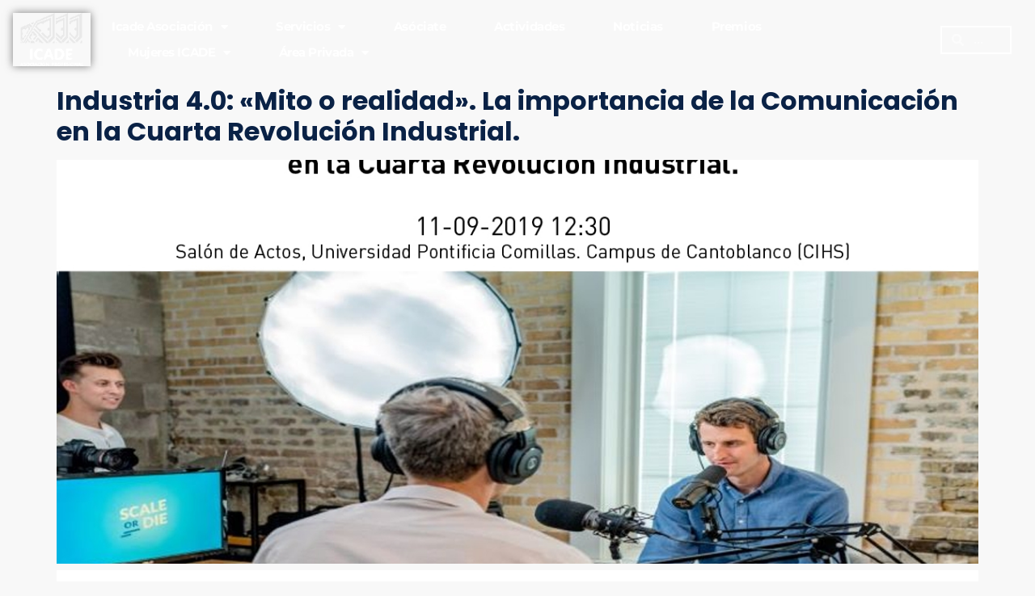

--- FILE ---
content_type: text/html; charset=UTF-8
request_url: https://icadeasociacion.com/tag/industria-40/
body_size: 32370
content:
<!doctype html>
<html lang="es">
<head>
	<meta charset="UTF-8">
		<meta name="viewport" content="width=device-width, initial-scale=1">
	<link rel="stylesheet" href="https://pdcc.gdpr.es/pdcc.min.css">
	<script charset="utf-8" src="https://pdcc.gdpr.es/pdcc.min.js"></script>
	<script type="text/javascript"> PDCookieConsent.config({
	"brand": {
	"dev" : true,
	"name": "Asociación Icade",
	"url" : "https://icadeasociacion.com", "websiteOwner" : "Asociación Icade"
	},
	"cookiePolicyLink": "https://icadeasociacion.com/politica-de-cookies", "hideModalIn": ["https://icadeasociacion.com/politica-de-cookies"], "styles": {
	"primaryButton": { "bgColor" : "#0A2246", "txtColor": "#fff"
	},
	"secondaryButton": { "bgColor" : "#0A2246", "txtColor": "#fff"
	}
	}
	});
	</script>
	<link rel="profile" href="https://gmpg.org/xfn/11">
	<meta name='robots' content='index, follow, max-image-preview:large, max-snippet:-1, max-video-preview:-1' />

	<!-- This site is optimized with the Yoast SEO plugin v26.7 - https://yoast.com/wordpress/plugins/seo/ -->
	<title>industria 40 archivos - Icade Asociación</title>
	<link rel="canonical" href="https://icadeasociacion.com/tag/industria-40/" />
	<meta property="og:locale" content="es_ES" />
	<meta property="og:type" content="article" />
	<meta property="og:title" content="industria 40 archivos - Icade Asociación" />
	<meta property="og:url" content="https://icadeasociacion.com/tag/industria-40/" />
	<meta property="og:site_name" content="Icade Asociación" />
	<meta name="twitter:card" content="summary_large_image" />
	<script type="application/ld+json" class="yoast-schema-graph">{"@context":"https://schema.org","@graph":[{"@type":"CollectionPage","@id":"https://icadeasociacion.com/tag/industria-40/","url":"https://icadeasociacion.com/tag/industria-40/","name":"industria 40 archivos - Icade Asociación","isPartOf":{"@id":"https://icadeasociacion.com/#website"},"primaryImageOfPage":{"@id":"https://icadeasociacion.com/tag/industria-40/#primaryimage"},"image":{"@id":"https://icadeasociacion.com/tag/industria-40/#primaryimage"},"thumbnailUrl":"https://icadeasociacion.com/wp-content/uploads/2019/09/k2_items_src_8e7bd2cc5d4f67673f13afdbefce0937.jpg","breadcrumb":{"@id":"https://icadeasociacion.com/tag/industria-40/#breadcrumb"},"inLanguage":"es"},{"@type":"ImageObject","inLanguage":"es","@id":"https://icadeasociacion.com/tag/industria-40/#primaryimage","url":"https://icadeasociacion.com/wp-content/uploads/2019/09/k2_items_src_8e7bd2cc5d4f67673f13afdbefce0937.jpg","contentUrl":"https://icadeasociacion.com/wp-content/uploads/2019/09/k2_items_src_8e7bd2cc5d4f67673f13afdbefce0937.jpg","width":1200,"height":685},{"@type":"BreadcrumbList","@id":"https://icadeasociacion.com/tag/industria-40/#breadcrumb","itemListElement":[{"@type":"ListItem","position":1,"name":"Portada","item":"https://icadeasociacion.com/"},{"@type":"ListItem","position":2,"name":"industria 40"}]},{"@type":"WebSite","@id":"https://icadeasociacion.com/#website","url":"https://icadeasociacion.com/","name":"Icade Asociación","description":"Asociación Antiguos Alumnos ICADE-Comillas","publisher":{"@id":"https://icadeasociacion.com/#organization"},"potentialAction":[{"@type":"SearchAction","target":{"@type":"EntryPoint","urlTemplate":"https://icadeasociacion.com/?s={search_term_string}"},"query-input":{"@type":"PropertyValueSpecification","valueRequired":true,"valueName":"search_term_string"}}],"inLanguage":"es"},{"@type":"Organization","@id":"https://icadeasociacion.com/#organization","name":"Icade Asociación","url":"https://icadeasociacion.com/","logo":{"@type":"ImageObject","inLanguage":"es","@id":"https://icadeasociacion.com/#/schema/logo/image/","url":"https://icadeasociacion.com/wp-content/uploads/2021/09/cropped-Logo-ICADE.png","contentUrl":"https://icadeasociacion.com/wp-content/uploads/2021/09/cropped-Logo-ICADE.png","width":110,"height":76,"caption":"Icade Asociación"},"image":{"@id":"https://icadeasociacion.com/#/schema/logo/image/"}}]}</script>
	<!-- / Yoast SEO plugin. -->


<link rel='dns-prefetch' href='//www.googletagmanager.com' />
<link rel="alternate" type="application/rss+xml" title="Icade Asociación &raquo; Feed" href="https://icadeasociacion.com/feed/" />
<link rel="alternate" type="application/rss+xml" title="Icade Asociación &raquo; Feed de los comentarios" href="https://icadeasociacion.com/comments/feed/" />
<link rel="alternate" type="text/calendar" title="Icade Asociación &raquo; iCal Feed" href="https://icadeasociacion.com/agenda/?ical=1" />
<link rel="alternate" type="application/rss+xml" title="Icade Asociación &raquo; Etiqueta industria 40 del feed" href="https://icadeasociacion.com/tag/industria-40/feed/" />
		<!-- This site uses the Google Analytics by MonsterInsights plugin v9.11.1 - Using Analytics tracking - https://www.monsterinsights.com/ -->
							<script src="//www.googletagmanager.com/gtag/js?id=G-V9TJKEBMZH"  data-cfasync="false" data-wpfc-render="false" async></script>
			<script data-cfasync="false" data-wpfc-render="false">
				var mi_version = '9.11.1';
				var mi_track_user = true;
				var mi_no_track_reason = '';
								var MonsterInsightsDefaultLocations = {"page_location":"https:\/\/icadeasociacion.com\/tag\/industria-40\/"};
								if ( typeof MonsterInsightsPrivacyGuardFilter === 'function' ) {
					var MonsterInsightsLocations = (typeof MonsterInsightsExcludeQuery === 'object') ? MonsterInsightsPrivacyGuardFilter( MonsterInsightsExcludeQuery ) : MonsterInsightsPrivacyGuardFilter( MonsterInsightsDefaultLocations );
				} else {
					var MonsterInsightsLocations = (typeof MonsterInsightsExcludeQuery === 'object') ? MonsterInsightsExcludeQuery : MonsterInsightsDefaultLocations;
				}

								var disableStrs = [
										'ga-disable-G-V9TJKEBMZH',
									];

				/* Function to detect opted out users */
				function __gtagTrackerIsOptedOut() {
					for (var index = 0; index < disableStrs.length; index++) {
						if (document.cookie.indexOf(disableStrs[index] + '=true') > -1) {
							return true;
						}
					}

					return false;
				}

				/* Disable tracking if the opt-out cookie exists. */
				if (__gtagTrackerIsOptedOut()) {
					for (var index = 0; index < disableStrs.length; index++) {
						window[disableStrs[index]] = true;
					}
				}

				/* Opt-out function */
				function __gtagTrackerOptout() {
					for (var index = 0; index < disableStrs.length; index++) {
						document.cookie = disableStrs[index] + '=true; expires=Thu, 31 Dec 2099 23:59:59 UTC; path=/';
						window[disableStrs[index]] = true;
					}
				}

				if ('undefined' === typeof gaOptout) {
					function gaOptout() {
						__gtagTrackerOptout();
					}
				}
								window.dataLayer = window.dataLayer || [];

				window.MonsterInsightsDualTracker = {
					helpers: {},
					trackers: {},
				};
				if (mi_track_user) {
					function __gtagDataLayer() {
						dataLayer.push(arguments);
					}

					function __gtagTracker(type, name, parameters) {
						if (!parameters) {
							parameters = {};
						}

						if (parameters.send_to) {
							__gtagDataLayer.apply(null, arguments);
							return;
						}

						if (type === 'event') {
														parameters.send_to = monsterinsights_frontend.v4_id;
							var hookName = name;
							if (typeof parameters['event_category'] !== 'undefined') {
								hookName = parameters['event_category'] + ':' + name;
							}

							if (typeof MonsterInsightsDualTracker.trackers[hookName] !== 'undefined') {
								MonsterInsightsDualTracker.trackers[hookName](parameters);
							} else {
								__gtagDataLayer('event', name, parameters);
							}
							
						} else {
							__gtagDataLayer.apply(null, arguments);
						}
					}

					__gtagTracker('js', new Date());
					__gtagTracker('set', {
						'developer_id.dZGIzZG': true,
											});
					if ( MonsterInsightsLocations.page_location ) {
						__gtagTracker('set', MonsterInsightsLocations);
					}
										__gtagTracker('config', 'G-V9TJKEBMZH', {"forceSSL":"true","link_attribution":"true"} );
										window.gtag = __gtagTracker;										(function () {
						/* https://developers.google.com/analytics/devguides/collection/analyticsjs/ */
						/* ga and __gaTracker compatibility shim. */
						var noopfn = function () {
							return null;
						};
						var newtracker = function () {
							return new Tracker();
						};
						var Tracker = function () {
							return null;
						};
						var p = Tracker.prototype;
						p.get = noopfn;
						p.set = noopfn;
						p.send = function () {
							var args = Array.prototype.slice.call(arguments);
							args.unshift('send');
							__gaTracker.apply(null, args);
						};
						var __gaTracker = function () {
							var len = arguments.length;
							if (len === 0) {
								return;
							}
							var f = arguments[len - 1];
							if (typeof f !== 'object' || f === null || typeof f.hitCallback !== 'function') {
								if ('send' === arguments[0]) {
									var hitConverted, hitObject = false, action;
									if ('event' === arguments[1]) {
										if ('undefined' !== typeof arguments[3]) {
											hitObject = {
												'eventAction': arguments[3],
												'eventCategory': arguments[2],
												'eventLabel': arguments[4],
												'value': arguments[5] ? arguments[5] : 1,
											}
										}
									}
									if ('pageview' === arguments[1]) {
										if ('undefined' !== typeof arguments[2]) {
											hitObject = {
												'eventAction': 'page_view',
												'page_path': arguments[2],
											}
										}
									}
									if (typeof arguments[2] === 'object') {
										hitObject = arguments[2];
									}
									if (typeof arguments[5] === 'object') {
										Object.assign(hitObject, arguments[5]);
									}
									if ('undefined' !== typeof arguments[1].hitType) {
										hitObject = arguments[1];
										if ('pageview' === hitObject.hitType) {
											hitObject.eventAction = 'page_view';
										}
									}
									if (hitObject) {
										action = 'timing' === arguments[1].hitType ? 'timing_complete' : hitObject.eventAction;
										hitConverted = mapArgs(hitObject);
										__gtagTracker('event', action, hitConverted);
									}
								}
								return;
							}

							function mapArgs(args) {
								var arg, hit = {};
								var gaMap = {
									'eventCategory': 'event_category',
									'eventAction': 'event_action',
									'eventLabel': 'event_label',
									'eventValue': 'event_value',
									'nonInteraction': 'non_interaction',
									'timingCategory': 'event_category',
									'timingVar': 'name',
									'timingValue': 'value',
									'timingLabel': 'event_label',
									'page': 'page_path',
									'location': 'page_location',
									'title': 'page_title',
									'referrer' : 'page_referrer',
								};
								for (arg in args) {
																		if (!(!args.hasOwnProperty(arg) || !gaMap.hasOwnProperty(arg))) {
										hit[gaMap[arg]] = args[arg];
									} else {
										hit[arg] = args[arg];
									}
								}
								return hit;
							}

							try {
								f.hitCallback();
							} catch (ex) {
							}
						};
						__gaTracker.create = newtracker;
						__gaTracker.getByName = newtracker;
						__gaTracker.getAll = function () {
							return [];
						};
						__gaTracker.remove = noopfn;
						__gaTracker.loaded = true;
						window['__gaTracker'] = __gaTracker;
					})();
									} else {
										console.log("");
					(function () {
						function __gtagTracker() {
							return null;
						}

						window['__gtagTracker'] = __gtagTracker;
						window['gtag'] = __gtagTracker;
					})();
									}
			</script>
							<!-- / Google Analytics by MonsterInsights -->
		<style id='wp-img-auto-sizes-contain-inline-css'>
img:is([sizes=auto i],[sizes^="auto," i]){contain-intrinsic-size:3000px 1500px}
/*# sourceURL=wp-img-auto-sizes-contain-inline-css */
</style>
<link rel='stylesheet' id='pt-cv-public-style-css' href='https://icadeasociacion.com/wp-content/plugins/content-views-query-and-display-post-page/public/assets/css/cv.css?ver=4.1' media='all' />
<link rel='stylesheet' id='fluentform-elementor-widget-css' href='https://icadeasociacion.com/wp-content/plugins/fluentform/assets/css/fluent-forms-elementor-widget.css?ver=6.1.14' media='all' />
<link rel='stylesheet' id='dce-dynamic-visibility-style-css' href='https://icadeasociacion.com/wp-content/plugins/dynamic-visibility-for-elementor/assets/css/dynamic-visibility.css?ver=6.0.1' media='all' />
<link rel='stylesheet' id='anwp-pg-styles-css' href='https://icadeasociacion.com/wp-content/plugins/anwp-post-grid-for-elementor/public/css/styles.min.css?ver=1.3.3' media='all' />
<style id='wp-emoji-styles-inline-css'>

	img.wp-smiley, img.emoji {
		display: inline !important;
		border: none !important;
		box-shadow: none !important;
		height: 1em !important;
		width: 1em !important;
		margin: 0 0.07em !important;
		vertical-align: -0.1em !important;
		background: none !important;
		padding: 0 !important;
	}
/*# sourceURL=wp-emoji-styles-inline-css */
</style>
<link rel='stylesheet' id='wp-block-library-css' href='https://icadeasociacion.com/wp-includes/css/dist/block-library/style.min.css?ver=6.9' media='all' />
<style id='cb-carousel-style-inline-css'>
.wp-block-cb-carousel .slick-slide{overflow:hidden;padding-left:7.5px;padding-right:7.5px}.wp-block-cb-carousel .slick-dots li button:not(:hover):not(:active),.wp-block-cb-carousel .slick-next:not(:hover):not(:active),.wp-block-cb-carousel .slick-prev:not(:hover):not(:active){background-color:transparent}.wp-block-cb-carousel .slick-next:before,.wp-block-cb-carousel .slick-prev:before{color:#000}.wp-block-cb-carousel.alignfull .slick-next,.wp-block-cb-carousel.alignfull .slick-prev{z-index:1}.wp-block-cb-carousel.alignfull .slick-prev{left:25px}.wp-block-cb-carousel.alignfull .slick-next{right:25px}.wp-block-cb-carousel .wp-block-cover,.wp-block-cb-carousel .wp-block-image{margin-bottom:0}.wp-block-cb-carousel .wp-block-cover.aligncenter,.wp-block-cb-carousel .wp-block-image.aligncenter{margin-left:auto!important;margin-right:auto!important}.is-layout-flex .wp-block-cb-carousel{width:100%}

/*# sourceURL=https://icadeasociacion.com/wp-content/plugins/carousel-block/build/carousel/style-index.css */
</style>
<style id='pdfemb-pdf-embedder-viewer-style-inline-css'>
.wp-block-pdfemb-pdf-embedder-viewer{max-width:none}

/*# sourceURL=https://icadeasociacion.com/wp-content/plugins/pdf-embedder/block/build/style-index.css */
</style>
<style id='global-styles-inline-css'>
:root{--wp--preset--aspect-ratio--square: 1;--wp--preset--aspect-ratio--4-3: 4/3;--wp--preset--aspect-ratio--3-4: 3/4;--wp--preset--aspect-ratio--3-2: 3/2;--wp--preset--aspect-ratio--2-3: 2/3;--wp--preset--aspect-ratio--16-9: 16/9;--wp--preset--aspect-ratio--9-16: 9/16;--wp--preset--color--black: #000000;--wp--preset--color--cyan-bluish-gray: #abb8c3;--wp--preset--color--white: #ffffff;--wp--preset--color--pale-pink: #f78da7;--wp--preset--color--vivid-red: #cf2e2e;--wp--preset--color--luminous-vivid-orange: #ff6900;--wp--preset--color--luminous-vivid-amber: #fcb900;--wp--preset--color--light-green-cyan: #7bdcb5;--wp--preset--color--vivid-green-cyan: #00d084;--wp--preset--color--pale-cyan-blue: #8ed1fc;--wp--preset--color--vivid-cyan-blue: #0693e3;--wp--preset--color--vivid-purple: #9b51e0;--wp--preset--gradient--vivid-cyan-blue-to-vivid-purple: linear-gradient(135deg,rgb(6,147,227) 0%,rgb(155,81,224) 100%);--wp--preset--gradient--light-green-cyan-to-vivid-green-cyan: linear-gradient(135deg,rgb(122,220,180) 0%,rgb(0,208,130) 100%);--wp--preset--gradient--luminous-vivid-amber-to-luminous-vivid-orange: linear-gradient(135deg,rgb(252,185,0) 0%,rgb(255,105,0) 100%);--wp--preset--gradient--luminous-vivid-orange-to-vivid-red: linear-gradient(135deg,rgb(255,105,0) 0%,rgb(207,46,46) 100%);--wp--preset--gradient--very-light-gray-to-cyan-bluish-gray: linear-gradient(135deg,rgb(238,238,238) 0%,rgb(169,184,195) 100%);--wp--preset--gradient--cool-to-warm-spectrum: linear-gradient(135deg,rgb(74,234,220) 0%,rgb(151,120,209) 20%,rgb(207,42,186) 40%,rgb(238,44,130) 60%,rgb(251,105,98) 80%,rgb(254,248,76) 100%);--wp--preset--gradient--blush-light-purple: linear-gradient(135deg,rgb(255,206,236) 0%,rgb(152,150,240) 100%);--wp--preset--gradient--blush-bordeaux: linear-gradient(135deg,rgb(254,205,165) 0%,rgb(254,45,45) 50%,rgb(107,0,62) 100%);--wp--preset--gradient--luminous-dusk: linear-gradient(135deg,rgb(255,203,112) 0%,rgb(199,81,192) 50%,rgb(65,88,208) 100%);--wp--preset--gradient--pale-ocean: linear-gradient(135deg,rgb(255,245,203) 0%,rgb(182,227,212) 50%,rgb(51,167,181) 100%);--wp--preset--gradient--electric-grass: linear-gradient(135deg,rgb(202,248,128) 0%,rgb(113,206,126) 100%);--wp--preset--gradient--midnight: linear-gradient(135deg,rgb(2,3,129) 0%,rgb(40,116,252) 100%);--wp--preset--font-size--small: 13px;--wp--preset--font-size--medium: 20px;--wp--preset--font-size--large: 36px;--wp--preset--font-size--x-large: 42px;--wp--preset--spacing--20: 0.44rem;--wp--preset--spacing--30: 0.67rem;--wp--preset--spacing--40: 1rem;--wp--preset--spacing--50: 1.5rem;--wp--preset--spacing--60: 2.25rem;--wp--preset--spacing--70: 3.38rem;--wp--preset--spacing--80: 5.06rem;--wp--preset--shadow--natural: 6px 6px 9px rgba(0, 0, 0, 0.2);--wp--preset--shadow--deep: 12px 12px 50px rgba(0, 0, 0, 0.4);--wp--preset--shadow--sharp: 6px 6px 0px rgba(0, 0, 0, 0.2);--wp--preset--shadow--outlined: 6px 6px 0px -3px rgb(255, 255, 255), 6px 6px rgb(0, 0, 0);--wp--preset--shadow--crisp: 6px 6px 0px rgb(0, 0, 0);}:root { --wp--style--global--content-size: 800px;--wp--style--global--wide-size: 1200px; }:where(body) { margin: 0; }.wp-site-blocks > .alignleft { float: left; margin-right: 2em; }.wp-site-blocks > .alignright { float: right; margin-left: 2em; }.wp-site-blocks > .aligncenter { justify-content: center; margin-left: auto; margin-right: auto; }:where(.wp-site-blocks) > * { margin-block-start: 24px; margin-block-end: 0; }:where(.wp-site-blocks) > :first-child { margin-block-start: 0; }:where(.wp-site-blocks) > :last-child { margin-block-end: 0; }:root { --wp--style--block-gap: 24px; }:root :where(.is-layout-flow) > :first-child{margin-block-start: 0;}:root :where(.is-layout-flow) > :last-child{margin-block-end: 0;}:root :where(.is-layout-flow) > *{margin-block-start: 24px;margin-block-end: 0;}:root :where(.is-layout-constrained) > :first-child{margin-block-start: 0;}:root :where(.is-layout-constrained) > :last-child{margin-block-end: 0;}:root :where(.is-layout-constrained) > *{margin-block-start: 24px;margin-block-end: 0;}:root :where(.is-layout-flex){gap: 24px;}:root :where(.is-layout-grid){gap: 24px;}.is-layout-flow > .alignleft{float: left;margin-inline-start: 0;margin-inline-end: 2em;}.is-layout-flow > .alignright{float: right;margin-inline-start: 2em;margin-inline-end: 0;}.is-layout-flow > .aligncenter{margin-left: auto !important;margin-right: auto !important;}.is-layout-constrained > .alignleft{float: left;margin-inline-start: 0;margin-inline-end: 2em;}.is-layout-constrained > .alignright{float: right;margin-inline-start: 2em;margin-inline-end: 0;}.is-layout-constrained > .aligncenter{margin-left: auto !important;margin-right: auto !important;}.is-layout-constrained > :where(:not(.alignleft):not(.alignright):not(.alignfull)){max-width: var(--wp--style--global--content-size);margin-left: auto !important;margin-right: auto !important;}.is-layout-constrained > .alignwide{max-width: var(--wp--style--global--wide-size);}body .is-layout-flex{display: flex;}.is-layout-flex{flex-wrap: wrap;align-items: center;}.is-layout-flex > :is(*, div){margin: 0;}body .is-layout-grid{display: grid;}.is-layout-grid > :is(*, div){margin: 0;}body{padding-top: 0px;padding-right: 0px;padding-bottom: 0px;padding-left: 0px;}a:where(:not(.wp-element-button)){text-decoration: underline;}:root :where(.wp-element-button, .wp-block-button__link){background-color: #32373c;border-width: 0;color: #fff;font-family: inherit;font-size: inherit;font-style: inherit;font-weight: inherit;letter-spacing: inherit;line-height: inherit;padding-top: calc(0.667em + 2px);padding-right: calc(1.333em + 2px);padding-bottom: calc(0.667em + 2px);padding-left: calc(1.333em + 2px);text-decoration: none;text-transform: inherit;}.has-black-color{color: var(--wp--preset--color--black) !important;}.has-cyan-bluish-gray-color{color: var(--wp--preset--color--cyan-bluish-gray) !important;}.has-white-color{color: var(--wp--preset--color--white) !important;}.has-pale-pink-color{color: var(--wp--preset--color--pale-pink) !important;}.has-vivid-red-color{color: var(--wp--preset--color--vivid-red) !important;}.has-luminous-vivid-orange-color{color: var(--wp--preset--color--luminous-vivid-orange) !important;}.has-luminous-vivid-amber-color{color: var(--wp--preset--color--luminous-vivid-amber) !important;}.has-light-green-cyan-color{color: var(--wp--preset--color--light-green-cyan) !important;}.has-vivid-green-cyan-color{color: var(--wp--preset--color--vivid-green-cyan) !important;}.has-pale-cyan-blue-color{color: var(--wp--preset--color--pale-cyan-blue) !important;}.has-vivid-cyan-blue-color{color: var(--wp--preset--color--vivid-cyan-blue) !important;}.has-vivid-purple-color{color: var(--wp--preset--color--vivid-purple) !important;}.has-black-background-color{background-color: var(--wp--preset--color--black) !important;}.has-cyan-bluish-gray-background-color{background-color: var(--wp--preset--color--cyan-bluish-gray) !important;}.has-white-background-color{background-color: var(--wp--preset--color--white) !important;}.has-pale-pink-background-color{background-color: var(--wp--preset--color--pale-pink) !important;}.has-vivid-red-background-color{background-color: var(--wp--preset--color--vivid-red) !important;}.has-luminous-vivid-orange-background-color{background-color: var(--wp--preset--color--luminous-vivid-orange) !important;}.has-luminous-vivid-amber-background-color{background-color: var(--wp--preset--color--luminous-vivid-amber) !important;}.has-light-green-cyan-background-color{background-color: var(--wp--preset--color--light-green-cyan) !important;}.has-vivid-green-cyan-background-color{background-color: var(--wp--preset--color--vivid-green-cyan) !important;}.has-pale-cyan-blue-background-color{background-color: var(--wp--preset--color--pale-cyan-blue) !important;}.has-vivid-cyan-blue-background-color{background-color: var(--wp--preset--color--vivid-cyan-blue) !important;}.has-vivid-purple-background-color{background-color: var(--wp--preset--color--vivid-purple) !important;}.has-black-border-color{border-color: var(--wp--preset--color--black) !important;}.has-cyan-bluish-gray-border-color{border-color: var(--wp--preset--color--cyan-bluish-gray) !important;}.has-white-border-color{border-color: var(--wp--preset--color--white) !important;}.has-pale-pink-border-color{border-color: var(--wp--preset--color--pale-pink) !important;}.has-vivid-red-border-color{border-color: var(--wp--preset--color--vivid-red) !important;}.has-luminous-vivid-orange-border-color{border-color: var(--wp--preset--color--luminous-vivid-orange) !important;}.has-luminous-vivid-amber-border-color{border-color: var(--wp--preset--color--luminous-vivid-amber) !important;}.has-light-green-cyan-border-color{border-color: var(--wp--preset--color--light-green-cyan) !important;}.has-vivid-green-cyan-border-color{border-color: var(--wp--preset--color--vivid-green-cyan) !important;}.has-pale-cyan-blue-border-color{border-color: var(--wp--preset--color--pale-cyan-blue) !important;}.has-vivid-cyan-blue-border-color{border-color: var(--wp--preset--color--vivid-cyan-blue) !important;}.has-vivid-purple-border-color{border-color: var(--wp--preset--color--vivid-purple) !important;}.has-vivid-cyan-blue-to-vivid-purple-gradient-background{background: var(--wp--preset--gradient--vivid-cyan-blue-to-vivid-purple) !important;}.has-light-green-cyan-to-vivid-green-cyan-gradient-background{background: var(--wp--preset--gradient--light-green-cyan-to-vivid-green-cyan) !important;}.has-luminous-vivid-amber-to-luminous-vivid-orange-gradient-background{background: var(--wp--preset--gradient--luminous-vivid-amber-to-luminous-vivid-orange) !important;}.has-luminous-vivid-orange-to-vivid-red-gradient-background{background: var(--wp--preset--gradient--luminous-vivid-orange-to-vivid-red) !important;}.has-very-light-gray-to-cyan-bluish-gray-gradient-background{background: var(--wp--preset--gradient--very-light-gray-to-cyan-bluish-gray) !important;}.has-cool-to-warm-spectrum-gradient-background{background: var(--wp--preset--gradient--cool-to-warm-spectrum) !important;}.has-blush-light-purple-gradient-background{background: var(--wp--preset--gradient--blush-light-purple) !important;}.has-blush-bordeaux-gradient-background{background: var(--wp--preset--gradient--blush-bordeaux) !important;}.has-luminous-dusk-gradient-background{background: var(--wp--preset--gradient--luminous-dusk) !important;}.has-pale-ocean-gradient-background{background: var(--wp--preset--gradient--pale-ocean) !important;}.has-electric-grass-gradient-background{background: var(--wp--preset--gradient--electric-grass) !important;}.has-midnight-gradient-background{background: var(--wp--preset--gradient--midnight) !important;}.has-small-font-size{font-size: var(--wp--preset--font-size--small) !important;}.has-medium-font-size{font-size: var(--wp--preset--font-size--medium) !important;}.has-large-font-size{font-size: var(--wp--preset--font-size--large) !important;}.has-x-large-font-size{font-size: var(--wp--preset--font-size--x-large) !important;}
:root :where(.wp-block-pullquote){font-size: 1.5em;line-height: 1.6;}
/*# sourceURL=global-styles-inline-css */
</style>
<link rel='stylesheet' id='pafe-extension-style-free-css' href='https://icadeasociacion.com/wp-content/plugins/piotnet-addons-for-elementor/assets/css/minify/extension.min.css?ver=2.4.36' media='all' />
<link rel='stylesheet' id='bg-shce-genericons-css' href='https://icadeasociacion.com/wp-content/plugins/show-hidecollapse-expand/assets/css/genericons/genericons.css?ver=6.9' media='all' />
<link rel='stylesheet' id='bg-show-hide-css' href='https://icadeasociacion.com/wp-content/plugins/show-hidecollapse-expand/assets/css/bg-show-hide.css?ver=6.9' media='all' />
<link rel='stylesheet' id='wp-job-manager-job-listings-css' href='https://icadeasociacion.com/wp-content/plugins/wp-job-manager/assets/dist/css/job-listings.css?ver=598383a28ac5f9f156e4' media='all' />
<link rel='stylesheet' id='tribe-events-v2-single-skeleton-css' href='https://icadeasociacion.com/wp-content/plugins/the-events-calendar/build/css/tribe-events-single-skeleton.css?ver=6.15.14' media='all' />
<link rel='stylesheet' id='tribe-events-v2-single-skeleton-full-css' href='https://icadeasociacion.com/wp-content/plugins/the-events-calendar/build/css/tribe-events-single-full.css?ver=6.15.14' media='all' />
<link rel='stylesheet' id='tec-events-elementor-widgets-base-styles-css' href='https://icadeasociacion.com/wp-content/plugins/the-events-calendar/build/css/integrations/plugins/elementor/widgets/widget-base.css?ver=6.15.14' media='all' />
<link rel='stylesheet' id='hello-elementor-css' href='https://icadeasociacion.com/wp-content/themes/hello-elementor/style.min.css?ver=3.2.1' media='all' />
<link rel='stylesheet' id='hello-elementor-theme-style-css' href='https://icadeasociacion.com/wp-content/themes/hello-elementor/theme.min.css?ver=3.2.1' media='all' />
<link rel='stylesheet' id='hello-elementor-header-footer-css' href='https://icadeasociacion.com/wp-content/themes/hello-elementor/header-footer.min.css?ver=3.2.1' media='all' />
<link rel='stylesheet' id='elementor-frontend-css' href='https://icadeasociacion.com/wp-content/plugins/elementor/assets/css/frontend.min.css?ver=3.34.1' media='all' />
<style id='elementor-frontend-inline-css'>
.elementor-kit-66{--e-global-color-primary:#031164;--e-global-typography-primary-font-family:"Roboto";--e-global-typography-primary-font-weight:600;--e-global-typography-secondary-font-family:"Roboto Slab";--e-global-typography-secondary-font-weight:400;--e-global-typography-text-font-family:"Roboto";--e-global-typography-text-font-weight:400;--e-global-typography-accent-font-family:"Roboto";--e-global-typography-accent-font-weight:500;color:#131313;font-family:"Poppins", Sans-serif;font-size:16px;font-weight:500;line-height:1.7em;}.elementor-kit-66 button,.elementor-kit-66 input[type="button"],.elementor-kit-66 input[type="submit"],.elementor-kit-66 .elementor-button{background-color:var( --e-global-color-primary );font-family:"Montserrat", Sans-serif;font-size:12px;font-weight:700;line-height:1.7em;color:#FFFFFF;border-radius:10px 10px 10px 10px;padding:10px 10px 10px 10px;}.elementor-kit-66 e-page-transition{background-color:#FFBC7D;}.elementor-section.elementor-section-boxed > .elementor-container{max-width:1140px;}.e-con{--container-max-width:1140px;}.elementor-widget:not(:last-child){margin-block-end:20px;}.elementor-element{--widgets-spacing:20px 20px;--widgets-spacing-row:20px;--widgets-spacing-column:20px;}{}h1.entry-title{display:var(--page-title-display);}@media(max-width:1024px){.elementor-section.elementor-section-boxed > .elementor-container{max-width:1024px;}.e-con{--container-max-width:1024px;}}@media(max-width:767px){.elementor-section.elementor-section-boxed > .elementor-container{max-width:767px;}.e-con{--container-max-width:767px;}}/* Start custom CSS */body {
    
    background-color: #F8F8F8;
    }

h1,h2,h3,h4,h5,h6 {
    font-family: Poppins;
    color: #000000;
}

h3 {
    font-size: 25px;
    line-height: 1.7em;
    font-weight: 700;
}

a {
    text-decoration: none;
    color: #0A2246;
    font-weight: 700;
}

.premios{
    color:#ffffff;
    font-weight: 700;
    line-height: 1.7em;
    font-size: 30px;
}
p {
    font-family: Poppins;
    font-style: normal;
    font-weight: 400;
    font-size: 17px;
    line-height: 1.7em;
}

form {
    max-width: 1000px;
    margin-right: auto;
    margin-left: auto;
}

button {
    max-width: 200px;
    background-color: #0A2246!important;
    margin-right: auto;
    margin-left: auto;
    color: #0A2246;
    margin-top: 20px;
    margin-bottom: 20px;
}
.encabezado2 {
    font-family: Poppins;
    font-size: 25px;
    font-style: normal;
    font-weight: 700;
    text-align: center;
    color: #000000;
}

.encabezado3 {
    font-family: Poppins;
    font-size: 20px;
    font-style: normal;
    font-weight: 700;
    text-align: center;
    color: #000000;
}

.parrafonormal {
    font-family: Ubuntu;
    font-style: normal;
    font-weight: 400;
    font-size: 17px;
    color: #000000;
    line-height: 1.7em;
}

.parrafofooter {
    font-family: Poppins;
    font-style: normal;
    font-weight: 400;
    font-size: 14px;
    color: #FFFFFF;
    text-align: center;
    }
@media all and (max-width:768px){
    .premios{
    color:#ffffff;
    font-weight: 700;
    line-height: 1.7em;
    font-size: 20px;
    }
}/* End custom CSS */
.elementor-widget-section [data-tippy-root] > .tippy-box{color:var( --e-global-color-primary );background-color:var( --e-global-color-primary );font-family:var( --e-global-typography-accent-font-family ), Sans-serif;font-weight:var( --e-global-typography-accent-font-weight );}.elementor-widget-section [data-tippy-root] > .tippy-box .tippy-arrow{color:var( --e-global-color-primary );}.elementor-360 .elementor-element.elementor-element-2f3bc09a > .elementor-container > .elementor-column > .elementor-widget-wrap{align-content:center;align-items:center;}.elementor-360 .elementor-element.elementor-element-2f3bc09a:not(.elementor-motion-effects-element-type-background), .elementor-360 .elementor-element.elementor-element-2f3bc09a > .elementor-motion-effects-container > .elementor-motion-effects-layer{background-color:#02010100;}.elementor-360 .elementor-element.elementor-element-2f3bc09a > .elementor-container{min-height:80px;}.elementor-360 .elementor-element.elementor-element-2f3bc09a{transition:background 0.3s, border 0.3s, border-radius 0.3s, box-shadow 0.3s;margin-top:0px;margin-bottom:0px;padding:0% 0% 0% 0%;z-index:1;}.elementor-360 .elementor-element.elementor-element-2f3bc09a > .elementor-background-overlay{transition:background 0.3s, border-radius 0.3s, opacity 0.3s;}.elementor-widget-column [data-tippy-root] > .tippy-box{color:var( --e-global-color-primary );background-color:var( --e-global-color-primary );font-family:var( --e-global-typography-accent-font-family ), Sans-serif;font-weight:var( --e-global-typography-accent-font-weight );}.elementor-widget-column [data-tippy-root] > .tippy-box .tippy-arrow{color:var( --e-global-color-primary );}.elementor-360 .elementor-element.elementor-element-6de30587 > .elementor-element-populated{padding:16px 16px 16px 16px;}.elementor-widget-image [data-tippy-root] > .tippy-box{color:var( --e-global-color-primary );background-color:var( --e-global-color-primary );font-family:var( --e-global-typography-accent-font-family ), Sans-serif;font-weight:var( --e-global-typography-accent-font-weight );}.elementor-widget-image [data-tippy-root] > .tippy-box .tippy-arrow{color:var( --e-global-color-primary );}.elementor-widget-image .wpcf7 input:not([type="submit"]){background-color:var( --e-global-color-primary );}.elementor-widget-image .wpcf7 select{background-color:var( --e-global-color-primary );}.elementor-widget-image .wpcf7 textarea{background-color:var( --e-global-color-primary );}.elementor-widget-image .wpcf7 label{font-family:var( --e-global-typography-primary-font-family ), Sans-serif;font-weight:var( --e-global-typography-primary-font-weight );color:var( --e-global-color-primary );}.elementor-widget-image ::placeholder{font-family:var( --e-global-typography-primary-font-family ), Sans-serif;font-weight:var( --e-global-typography-primary-font-weight );color:var( --e-global-color-primary );}.elementor-widget-image .wpcf7-submit{font-family:var( --e-global-typography-primary-font-family ), Sans-serif;font-weight:var( --e-global-typography-primary-font-weight );color:var( --e-global-color-primary );background-color:var( --e-global-color-primary );}.elementor-widget-image .wpcf7 input[type="submit"]:hover{color:var( --e-global-color-primary );background-color:var( --e-global-color-primary );}.elementor-widget-image .widget-image-caption{font-family:var( --e-global-typography-text-font-family ), Sans-serif;font-weight:var( --e-global-typography-text-font-weight );}.elementor-360 .elementor-element.elementor-element-b908753 img{opacity:1;box-shadow:0px 0px 10px 0px rgba(0,0,0,0.5);}.elementor-bc-flex-widget .elementor-360 .elementor-element.elementor-element-214d05c8.elementor-column .elementor-widget-wrap{align-items:center;}.elementor-360 .elementor-element.elementor-element-214d05c8.elementor-column.elementor-element[data-element_type="column"] > .elementor-widget-wrap.elementor-element-populated{align-content:center;align-items:center;}.elementor-360 .elementor-element.elementor-element-214d05c8.elementor-column > .elementor-widget-wrap{justify-content:center;}.elementor-360 .elementor-element.elementor-element-214d05c8 > .elementor-element-populated{margin:0px 0px 0px 0px;--e-column-margin-right:0px;--e-column-margin-left:0px;padding:0px 0px 0px 0px;}.elementor-widget-nav-menu [data-tippy-root] > .tippy-box{color:var( --e-global-color-primary );background-color:var( --e-global-color-primary );font-family:var( --e-global-typography-accent-font-family ), Sans-serif;font-weight:var( --e-global-typography-accent-font-weight );}.elementor-widget-nav-menu [data-tippy-root] > .tippy-box .tippy-arrow{color:var( --e-global-color-primary );}.elementor-widget-nav-menu .wpcf7 input:not([type="submit"]){background-color:var( --e-global-color-primary );}.elementor-widget-nav-menu .wpcf7 select{background-color:var( --e-global-color-primary );}.elementor-widget-nav-menu .wpcf7 textarea{background-color:var( --e-global-color-primary );}.elementor-widget-nav-menu .wpcf7 label{font-family:var( --e-global-typography-primary-font-family ), Sans-serif;font-weight:var( --e-global-typography-primary-font-weight );color:var( --e-global-color-primary );}.elementor-widget-nav-menu ::placeholder{font-family:var( --e-global-typography-primary-font-family ), Sans-serif;font-weight:var( --e-global-typography-primary-font-weight );color:var( --e-global-color-primary );}.elementor-widget-nav-menu .wpcf7-submit{font-family:var( --e-global-typography-primary-font-family ), Sans-serif;font-weight:var( --e-global-typography-primary-font-weight );color:var( --e-global-color-primary );background-color:var( --e-global-color-primary );}.elementor-widget-nav-menu .wpcf7 input[type="submit"]:hover{color:var( --e-global-color-primary );background-color:var( --e-global-color-primary );}.elementor-widget-nav-menu .elementor-nav-menu .elementor-item{font-family:var( --e-global-typography-primary-font-family ), Sans-serif;font-weight:var( --e-global-typography-primary-font-weight );}.elementor-widget-nav-menu .elementor-nav-menu--dropdown .elementor-item, .elementor-widget-nav-menu .elementor-nav-menu--dropdown  .elementor-sub-item{font-family:var( --e-global-typography-accent-font-family ), Sans-serif;font-weight:var( --e-global-typography-accent-font-weight );}.elementor-360 .elementor-element.elementor-element-3446e86a{width:auto;max-width:auto;--e-nav-menu-horizontal-menu-item-margin:calc( 40px / 2 );}.elementor-360 .elementor-element.elementor-element-3446e86a > .elementor-widget-container{margin:0px 0px 0px 0px;padding:0px 0px 0px 0px;}.elementor-360 .elementor-element.elementor-element-3446e86a .elementor-menu-toggle{margin-left:auto;background-color:#FFFFFF00;border-width:0px;border-radius:0px;}.elementor-360 .elementor-element.elementor-element-3446e86a .elementor-nav-menu .elementor-item{font-family:"Montserrat", Sans-serif;font-size:15px;font-weight:700;text-transform:capitalize;font-style:normal;text-decoration:none;line-height:24px;letter-spacing:-0.45px;}.elementor-360 .elementor-element.elementor-element-3446e86a .elementor-nav-menu--main .elementor-item{color:#FFFFFF;fill:#FFFFFF;padding-left:10px;padding-right:10px;padding-top:4px;padding-bottom:4px;}.elementor-360 .elementor-element.elementor-element-3446e86a .elementor-nav-menu--main .elementor-item:hover,
					.elementor-360 .elementor-element.elementor-element-3446e86a .elementor-nav-menu--main .elementor-item.elementor-item-active,
					.elementor-360 .elementor-element.elementor-element-3446e86a .elementor-nav-menu--main .elementor-item.highlighted,
					.elementor-360 .elementor-element.elementor-element-3446e86a .elementor-nav-menu--main .elementor-item:focus{color:var( --e-global-color-primary );}.elementor-360 .elementor-element.elementor-element-3446e86a .elementor-nav-menu--main:not(.e--pointer-framed) .elementor-item:before,
					.elementor-360 .elementor-element.elementor-element-3446e86a .elementor-nav-menu--main:not(.e--pointer-framed) .elementor-item:after{background-color:#FFFFFF00;}.elementor-360 .elementor-element.elementor-element-3446e86a .e--pointer-framed .elementor-item:before,
					.elementor-360 .elementor-element.elementor-element-3446e86a .e--pointer-framed .elementor-item:after{border-color:#FFFFFF00;}.elementor-360 .elementor-element.elementor-element-3446e86a .elementor-nav-menu--main .elementor-item.elementor-item-active{color:#FFFFFF;}.elementor-360 .elementor-element.elementor-element-3446e86a .elementor-nav-menu--main:not(.e--pointer-framed) .elementor-item.elementor-item-active:before,
					.elementor-360 .elementor-element.elementor-element-3446e86a .elementor-nav-menu--main:not(.e--pointer-framed) .elementor-item.elementor-item-active:after{background-color:#00000000;}.elementor-360 .elementor-element.elementor-element-3446e86a .e--pointer-framed .elementor-item.elementor-item-active:before,
					.elementor-360 .elementor-element.elementor-element-3446e86a .e--pointer-framed .elementor-item.elementor-item-active:after{border-color:#00000000;}.elementor-360 .elementor-element.elementor-element-3446e86a .elementor-nav-menu--main:not(.elementor-nav-menu--layout-horizontal) .elementor-nav-menu > li:not(:last-child){margin-bottom:40px;}.elementor-360 .elementor-element.elementor-element-3446e86a .elementor-item:before{border-radius:0px;}.elementor-360 .elementor-element.elementor-element-3446e86a .e--animation-shutter-in-horizontal .elementor-item:before{border-radius:0px 0px 0 0;}.elementor-360 .elementor-element.elementor-element-3446e86a .e--animation-shutter-in-horizontal .elementor-item:after{border-radius:0 0 0px 0px;}.elementor-360 .elementor-element.elementor-element-3446e86a .e--animation-shutter-in-vertical .elementor-item:before{border-radius:0 0px 0px 0;}.elementor-360 .elementor-element.elementor-element-3446e86a .e--animation-shutter-in-vertical .elementor-item:after{border-radius:0px 0 0 0px;}.elementor-360 .elementor-element.elementor-element-3446e86a .elementor-nav-menu--dropdown a, .elementor-360 .elementor-element.elementor-element-3446e86a .elementor-menu-toggle{color:#000000;fill:#000000;}.elementor-360 .elementor-element.elementor-element-3446e86a .elementor-nav-menu--dropdown{background-color:#FFFFFF;border-style:solid;border-width:2px 2px 2px 2px;border-color:#FFFFFF;}.elementor-360 .elementor-element.elementor-element-3446e86a .elementor-nav-menu--dropdown a:hover,
					.elementor-360 .elementor-element.elementor-element-3446e86a .elementor-nav-menu--dropdown a:focus,
					.elementor-360 .elementor-element.elementor-element-3446e86a .elementor-nav-menu--dropdown a.elementor-item-active,
					.elementor-360 .elementor-element.elementor-element-3446e86a .elementor-nav-menu--dropdown a.highlighted,
					.elementor-360 .elementor-element.elementor-element-3446e86a .elementor-menu-toggle:hover,
					.elementor-360 .elementor-element.elementor-element-3446e86a .elementor-menu-toggle:focus{color:#000000;}.elementor-360 .elementor-element.elementor-element-3446e86a .elementor-nav-menu--dropdown a:hover,
					.elementor-360 .elementor-element.elementor-element-3446e86a .elementor-nav-menu--dropdown a:focus,
					.elementor-360 .elementor-element.elementor-element-3446e86a .elementor-nav-menu--dropdown a.elementor-item-active,
					.elementor-360 .elementor-element.elementor-element-3446e86a .elementor-nav-menu--dropdown a.highlighted{background-color:#FFFFFF;}.elementor-360 .elementor-element.elementor-element-3446e86a .elementor-nav-menu--dropdown a.elementor-item-active{color:#000000;background-color:#FFFFFF;}.elementor-360 .elementor-element.elementor-element-3446e86a .elementor-nav-menu--dropdown .elementor-item, .elementor-360 .elementor-element.elementor-element-3446e86a .elementor-nav-menu--dropdown  .elementor-sub-item{font-family:"Montserrat", Sans-serif;font-size:12px;font-weight:700;font-style:normal;text-decoration:none;letter-spacing:1.53px;}.elementor-360 .elementor-element.elementor-element-3446e86a .elementor-nav-menu--dropdown li:not(:last-child){border-style:solid;border-color:#FFFFFF;border-bottom-width:2px;}.elementor-360 .elementor-element.elementor-element-3446e86a div.elementor-menu-toggle{color:#FFFFFF;}.elementor-360 .elementor-element.elementor-element-3446e86a div.elementor-menu-toggle svg{fill:#FFFFFF;}.elementor-360 .elementor-element.elementor-element-3446e86a div.elementor-menu-toggle:hover, .elementor-360 .elementor-element.elementor-element-3446e86a div.elementor-menu-toggle:focus{color:#FFFFFF;}.elementor-360 .elementor-element.elementor-element-3446e86a div.elementor-menu-toggle:hover svg, .elementor-360 .elementor-element.elementor-element-3446e86a div.elementor-menu-toggle:focus svg{fill:#FFFFFF;}.elementor-360 .elementor-element.elementor-element-31f6caf6.elementor-column > .elementor-widget-wrap{justify-content:flex-end;}.elementor-360 .elementor-element.elementor-element-31f6caf6 > .elementor-element-populated{padding:20px 20px 20px 20px;}.elementor-widget-search-form [data-tippy-root] > .tippy-box{color:var( --e-global-color-primary );background-color:var( --e-global-color-primary );font-family:var( --e-global-typography-accent-font-family ), Sans-serif;font-weight:var( --e-global-typography-accent-font-weight );}.elementor-widget-search-form [data-tippy-root] > .tippy-box .tippy-arrow{color:var( --e-global-color-primary );}.elementor-widget-search-form .wpcf7 input:not([type="submit"]){background-color:var( --e-global-color-primary );}.elementor-widget-search-form .wpcf7 select{background-color:var( --e-global-color-primary );}.elementor-widget-search-form .wpcf7 textarea{background-color:var( --e-global-color-primary );}.elementor-widget-search-form .wpcf7 label{font-family:var( --e-global-typography-primary-font-family ), Sans-serif;font-weight:var( --e-global-typography-primary-font-weight );color:var( --e-global-color-primary );}.elementor-widget-search-form ::placeholder{font-family:var( --e-global-typography-primary-font-family ), Sans-serif;font-weight:var( --e-global-typography-primary-font-weight );color:var( --e-global-color-primary );}.elementor-widget-search-form .wpcf7-submit{font-family:var( --e-global-typography-primary-font-family ), Sans-serif;font-weight:var( --e-global-typography-primary-font-weight );color:var( --e-global-color-primary );background-color:var( --e-global-color-primary );}.elementor-widget-search-form .wpcf7 input[type="submit"]:hover{color:var( --e-global-color-primary );background-color:var( --e-global-color-primary );}.elementor-widget-search-form input[type="search"].elementor-search-form__input{font-family:var( --e-global-typography-text-font-family ), Sans-serif;font-weight:var( --e-global-typography-text-font-weight );}.elementor-widget-search-form .elementor-search-form__submit{font-family:var( --e-global-typography-text-font-family ), Sans-serif;font-weight:var( --e-global-typography-text-font-weight );}.elementor-360 .elementor-element.elementor-element-29c8634d > .elementor-widget-container{margin:0px 0px 0px 0px;padding:0px 0px 0px 0px;}.elementor-360 .elementor-element.elementor-element-29c8634d .elementor-search-form__container{min-height:35px;}.elementor-360 .elementor-element.elementor-element-29c8634d .elementor-search-form__submit{min-width:35px;}body:not(.rtl) .elementor-360 .elementor-element.elementor-element-29c8634d .elementor-search-form__icon{padding-left:calc(35px / 3);}body.rtl .elementor-360 .elementor-element.elementor-element-29c8634d .elementor-search-form__icon{padding-right:calc(35px / 3);}.elementor-360 .elementor-element.elementor-element-29c8634d .elementor-search-form__input, .elementor-360 .elementor-element.elementor-element-29c8634d.elementor-search-form--button-type-text .elementor-search-form__submit{padding-left:calc(35px / 3);padding-right:calc(35px / 3);}.elementor-360 .elementor-element.elementor-element-29c8634d .elementor-search-form__input,
					.elementor-360 .elementor-element.elementor-element-29c8634d .elementor-search-form__icon,
					.elementor-360 .elementor-element.elementor-element-29c8634d .elementor-lightbox .dialog-lightbox-close-button,
					.elementor-360 .elementor-element.elementor-element-29c8634d .elementor-lightbox .dialog-lightbox-close-button:hover,
					.elementor-360 .elementor-element.elementor-element-29c8634d.elementor-search-form--skin-full_screen input[type="search"].elementor-search-form__input{color:#FFFFFF;fill:#FFFFFF;}.elementor-360 .elementor-element.elementor-element-29c8634d:not(.elementor-search-form--skin-full_screen) .elementor-search-form__container{background-color:#00000000;border-color:#FFFFFF;border-width:2px 2px 2px 2px;border-radius:0px;}.elementor-360 .elementor-element.elementor-element-29c8634d.elementor-search-form--skin-full_screen input[type="search"].elementor-search-form__input{background-color:#00000000;border-color:#FFFFFF;border-width:2px 2px 2px 2px;border-radius:0px;}@media(max-width:1024px){.elementor-360 .elementor-element.elementor-element-3446e86a .elementor-nav-menu--main > .elementor-nav-menu > li > .elementor-nav-menu--dropdown, .elementor-360 .elementor-element.elementor-element-3446e86a .elementor-nav-menu__container.elementor-nav-menu--dropdown{margin-top:22px !important;}.elementor-360 .elementor-element.elementor-element-3446e86a .elementor-menu-toggle{border-width:1px;border-radius:0px;}.elementor-360 .elementor-element.elementor-element-31f6caf6 > .elementor-element-populated{padding:0px 0px 0px 0px;}}@media(min-width:768px){.elementor-360 .elementor-element.elementor-element-6de30587{width:10%;}.elementor-360 .elementor-element.elementor-element-214d05c8{width:79.333%;}.elementor-360 .elementor-element.elementor-element-31f6caf6{width:10%;}}@media(max-width:767px){.elementor-360 .elementor-element.elementor-element-6de30587{width:100%;}.elementor-360 .elementor-element.elementor-element-6de30587 > .elementor-element-populated{padding:010px 010px 010px 010px;}.elementor-360 .elementor-element.elementor-element-214d05c8 > .elementor-element-populated{padding:20px 20px 20px 20px;}.elementor-360 .elementor-element.elementor-element-31f6caf6{width:100%;}.elementor-bc-flex-widget .elementor-360 .elementor-element.elementor-element-31f6caf6.elementor-column .elementor-widget-wrap{align-items:center;}.elementor-360 .elementor-element.elementor-element-31f6caf6.elementor-column.elementor-element[data-element_type="column"] > .elementor-widget-wrap.elementor-element-populated{align-content:center;align-items:center;}.elementor-360 .elementor-element.elementor-element-31f6caf6.elementor-column > .elementor-widget-wrap{justify-content:center;}.elementor-360 .elementor-element.elementor-element-31f6caf6 > .elementor-element-populated{margin:0px 0px 0px 0px;--e-column-margin-right:0px;--e-column-margin-left:0px;}}
.elementor-widget-section [data-tippy-root] > .tippy-box{color:var( --e-global-color-primary );background-color:var( --e-global-color-primary );font-family:var( --e-global-typography-accent-font-family ), Sans-serif;font-weight:var( --e-global-typography-accent-font-weight );}.elementor-widget-section [data-tippy-root] > .tippy-box .tippy-arrow{color:var( --e-global-color-primary );}.elementor-136 .elementor-element.elementor-element-1a7d714:not(.elementor-motion-effects-element-type-background), .elementor-136 .elementor-element.elementor-element-1a7d714 > .elementor-motion-effects-container > .elementor-motion-effects-layer{background-color:#0A2246;}.elementor-136 .elementor-element.elementor-element-1a7d714{transition:background 0.3s, border 0.3s, border-radius 0.3s, box-shadow 0.3s;padding:20px 0px 40px 0px;}.elementor-136 .elementor-element.elementor-element-1a7d714 > .elementor-background-overlay{transition:background 0.3s, border-radius 0.3s, opacity 0.3s;}.elementor-widget-column [data-tippy-root] > .tippy-box{color:var( --e-global-color-primary );background-color:var( --e-global-color-primary );font-family:var( --e-global-typography-accent-font-family ), Sans-serif;font-weight:var( --e-global-typography-accent-font-weight );}.elementor-widget-column [data-tippy-root] > .tippy-box .tippy-arrow{color:var( --e-global-color-primary );}.elementor-widget-text-editor [data-tippy-root] > .tippy-box{color:var( --e-global-color-primary );background-color:var( --e-global-color-primary );font-family:var( --e-global-typography-accent-font-family ), Sans-serif;font-weight:var( --e-global-typography-accent-font-weight );}.elementor-widget-text-editor [data-tippy-root] > .tippy-box .tippy-arrow{color:var( --e-global-color-primary );}.elementor-widget-text-editor .wpcf7 input:not([type="submit"]){background-color:var( --e-global-color-primary );}.elementor-widget-text-editor .wpcf7 select{background-color:var( --e-global-color-primary );}.elementor-widget-text-editor .wpcf7 textarea{background-color:var( --e-global-color-primary );}.elementor-widget-text-editor .wpcf7 label{font-family:var( --e-global-typography-primary-font-family ), Sans-serif;font-weight:var( --e-global-typography-primary-font-weight );color:var( --e-global-color-primary );}.elementor-widget-text-editor ::placeholder{font-family:var( --e-global-typography-primary-font-family ), Sans-serif;font-weight:var( --e-global-typography-primary-font-weight );color:var( --e-global-color-primary );}.elementor-widget-text-editor .wpcf7-submit{font-family:var( --e-global-typography-primary-font-family ), Sans-serif;font-weight:var( --e-global-typography-primary-font-weight );color:var( --e-global-color-primary );background-color:var( --e-global-color-primary );}.elementor-widget-text-editor .wpcf7 input[type="submit"]:hover{color:var( --e-global-color-primary );background-color:var( --e-global-color-primary );}.elementor-widget-text-editor{font-family:var( --e-global-typography-text-font-family ), Sans-serif;font-weight:var( --e-global-typography-text-font-weight );}.elementor-widget-text-editor.elementor-drop-cap-view-stacked .elementor-drop-cap{background-color:var( --e-global-color-primary );}.elementor-widget-text-editor.elementor-drop-cap-view-framed .elementor-drop-cap, .elementor-widget-text-editor.elementor-drop-cap-view-default .elementor-drop-cap{color:var( --e-global-color-primary );border-color:var( --e-global-color-primary );}.elementor-136 .elementor-element.elementor-element-3c95a1a > .elementor-widget-container{padding:20px 0px 0px 0px;}.elementor-136 .elementor-element.elementor-element-3c95a1a{text-align:center;font-family:"Poppins", Sans-serif;font-size:14px;font-weight:400;color:#FFFFFF;}.elementor-widget-image [data-tippy-root] > .tippy-box{color:var( --e-global-color-primary );background-color:var( --e-global-color-primary );font-family:var( --e-global-typography-accent-font-family ), Sans-serif;font-weight:var( --e-global-typography-accent-font-weight );}.elementor-widget-image [data-tippy-root] > .tippy-box .tippy-arrow{color:var( --e-global-color-primary );}.elementor-widget-image .wpcf7 input:not([type="submit"]){background-color:var( --e-global-color-primary );}.elementor-widget-image .wpcf7 select{background-color:var( --e-global-color-primary );}.elementor-widget-image .wpcf7 textarea{background-color:var( --e-global-color-primary );}.elementor-widget-image .wpcf7 label{font-family:var( --e-global-typography-primary-font-family ), Sans-serif;font-weight:var( --e-global-typography-primary-font-weight );color:var( --e-global-color-primary );}.elementor-widget-image ::placeholder{font-family:var( --e-global-typography-primary-font-family ), Sans-serif;font-weight:var( --e-global-typography-primary-font-weight );color:var( --e-global-color-primary );}.elementor-widget-image .wpcf7-submit{font-family:var( --e-global-typography-primary-font-family ), Sans-serif;font-weight:var( --e-global-typography-primary-font-weight );color:var( --e-global-color-primary );background-color:var( --e-global-color-primary );}.elementor-widget-image .wpcf7 input[type="submit"]:hover{color:var( --e-global-color-primary );background-color:var( --e-global-color-primary );}.elementor-widget-image .widget-image-caption{font-family:var( --e-global-typography-text-font-family ), Sans-serif;font-weight:var( --e-global-typography-text-font-weight );}.elementor-136 .elementor-element.elementor-element-5b25581{text-align:center;}.elementor-136 .elementor-element.elementor-element-d75a017 > .elementor-widget-wrap > .elementor-widget:not(.elementor-widget__width-auto):not(.elementor-widget__width-initial):not(:last-child):not(.elementor-absolute){margin-block-end:0px;}.elementor-136 .elementor-element.elementor-element-2892a65 > .elementor-widget-container{padding:20px 0px 0px 0px;}.elementor-136 .elementor-element.elementor-element-2892a65{text-align:center;font-family:"Poppins", Sans-serif;font-size:14px;font-weight:400;color:#FFFFFF;}.elementor-widget-divider [data-tippy-root] > .tippy-box{color:var( --e-global-color-primary );background-color:var( --e-global-color-primary );font-family:var( --e-global-typography-accent-font-family ), Sans-serif;font-weight:var( --e-global-typography-accent-font-weight );}.elementor-widget-divider [data-tippy-root] > .tippy-box .tippy-arrow{color:var( --e-global-color-primary );}.elementor-widget-divider .wpcf7 input:not([type="submit"]){background-color:var( --e-global-color-primary );}.elementor-widget-divider .wpcf7 select{background-color:var( --e-global-color-primary );}.elementor-widget-divider .wpcf7 textarea{background-color:var( --e-global-color-primary );}.elementor-widget-divider .wpcf7 label{font-family:var( --e-global-typography-primary-font-family ), Sans-serif;font-weight:var( --e-global-typography-primary-font-weight );color:var( --e-global-color-primary );}.elementor-widget-divider ::placeholder{font-family:var( --e-global-typography-primary-font-family ), Sans-serif;font-weight:var( --e-global-typography-primary-font-weight );color:var( --e-global-color-primary );}.elementor-widget-divider .wpcf7-submit{font-family:var( --e-global-typography-primary-font-family ), Sans-serif;font-weight:var( --e-global-typography-primary-font-weight );color:var( --e-global-color-primary );background-color:var( --e-global-color-primary );}.elementor-widget-divider .wpcf7 input[type="submit"]:hover{color:var( --e-global-color-primary );background-color:var( --e-global-color-primary );}.elementor-widget-divider .elementor-divider__text{font-family:var( --e-global-typography-secondary-font-family ), Sans-serif;font-weight:var( --e-global-typography-secondary-font-weight );}.elementor-136 .elementor-element.elementor-element-8935a12{--divider-border-style:solid;--divider-color:#FFFFFF;--divider-border-width:1px;}.elementor-136 .elementor-element.elementor-element-8935a12 > .elementor-widget-container{padding:0px 0px 0px 0px;}.elementor-136 .elementor-element.elementor-element-8935a12 .elementor-divider-separator{width:52%;margin:0 auto;margin-center:0;}.elementor-136 .elementor-element.elementor-element-8935a12 .elementor-divider{text-align:center;padding-block-start:15px;padding-block-end:15px;}.elementor-widget-nav-menu [data-tippy-root] > .tippy-box{color:var( --e-global-color-primary );background-color:var( --e-global-color-primary );font-family:var( --e-global-typography-accent-font-family ), Sans-serif;font-weight:var( --e-global-typography-accent-font-weight );}.elementor-widget-nav-menu [data-tippy-root] > .tippy-box .tippy-arrow{color:var( --e-global-color-primary );}.elementor-widget-nav-menu .wpcf7 input:not([type="submit"]){background-color:var( --e-global-color-primary );}.elementor-widget-nav-menu .wpcf7 select{background-color:var( --e-global-color-primary );}.elementor-widget-nav-menu .wpcf7 textarea{background-color:var( --e-global-color-primary );}.elementor-widget-nav-menu .wpcf7 label{font-family:var( --e-global-typography-primary-font-family ), Sans-serif;font-weight:var( --e-global-typography-primary-font-weight );color:var( --e-global-color-primary );}.elementor-widget-nav-menu ::placeholder{font-family:var( --e-global-typography-primary-font-family ), Sans-serif;font-weight:var( --e-global-typography-primary-font-weight );color:var( --e-global-color-primary );}.elementor-widget-nav-menu .wpcf7-submit{font-family:var( --e-global-typography-primary-font-family ), Sans-serif;font-weight:var( --e-global-typography-primary-font-weight );color:var( --e-global-color-primary );background-color:var( --e-global-color-primary );}.elementor-widget-nav-menu .wpcf7 input[type="submit"]:hover{color:var( --e-global-color-primary );background-color:var( --e-global-color-primary );}.elementor-widget-nav-menu .elementor-nav-menu .elementor-item{font-family:var( --e-global-typography-primary-font-family ), Sans-serif;font-weight:var( --e-global-typography-primary-font-weight );}.elementor-widget-nav-menu .elementor-nav-menu--dropdown .elementor-item, .elementor-widget-nav-menu .elementor-nav-menu--dropdown  .elementor-sub-item{font-family:var( --e-global-typography-accent-font-family ), Sans-serif;font-weight:var( --e-global-typography-accent-font-weight );}.elementor-136 .elementor-element.elementor-element-3b5ac0e .elementor-nav-menu .elementor-item{font-family:"Poppins", Sans-serif;font-size:14px;font-weight:400;}.elementor-136 .elementor-element.elementor-element-3b5ac0e .elementor-nav-menu--main .elementor-item{color:#FFFFFF;fill:#FFFFFF;padding-top:10px;padding-bottom:10px;}.elementor-136 .elementor-element.elementor-element-3b5ac0e .elementor-nav-menu--main .elementor-item:hover,
					.elementor-136 .elementor-element.elementor-element-3b5ac0e .elementor-nav-menu--main .elementor-item.elementor-item-active,
					.elementor-136 .elementor-element.elementor-element-3b5ac0e .elementor-nav-menu--main .elementor-item.highlighted,
					.elementor-136 .elementor-element.elementor-element-3b5ac0e .elementor-nav-menu--main .elementor-item:focus{color:#FFFFFF;fill:#FFFFFF;}.elementor-136 .elementor-element.elementor-element-3b5ac0e .elementor-nav-menu--main .elementor-item.elementor-item-active{color:#FFFFFF;}.elementor-136 .elementor-element.elementor-element-3b5ac0e .elementor-nav-menu--dropdown a, .elementor-136 .elementor-element.elementor-element-3b5ac0e .elementor-menu-toggle{color:#FFFFFF;fill:#FFFFFF;}.elementor-136 .elementor-element.elementor-element-3b5ac0e .elementor-nav-menu--dropdown{background-color:#0A2246;}.elementor-136 .elementor-element.elementor-element-3b5ac0e .elementor-nav-menu--dropdown a:hover,
					.elementor-136 .elementor-element.elementor-element-3b5ac0e .elementor-nav-menu--dropdown a:focus,
					.elementor-136 .elementor-element.elementor-element-3b5ac0e .elementor-nav-menu--dropdown a.elementor-item-active,
					.elementor-136 .elementor-element.elementor-element-3b5ac0e .elementor-nav-menu--dropdown a.highlighted{background-color:#0A2246;}.elementor-136 .elementor-element.elementor-element-3b5ac0e .elementor-nav-menu--dropdown a.elementor-item-active{background-color:#0A2246;}.elementor-136 .elementor-element.elementor-element-3b5ac0e .elementor-nav-menu--dropdown .elementor-item, .elementor-136 .elementor-element.elementor-element-3b5ac0e .elementor-nav-menu--dropdown  .elementor-sub-item{font-family:"Poppins", Sans-serif;font-weight:400;}.elementor-widget-social-icons [data-tippy-root] > .tippy-box{color:var( --e-global-color-primary );background-color:var( --e-global-color-primary );font-family:var( --e-global-typography-accent-font-family ), Sans-serif;font-weight:var( --e-global-typography-accent-font-weight );}.elementor-widget-social-icons [data-tippy-root] > .tippy-box .tippy-arrow{color:var( --e-global-color-primary );}.elementor-widget-social-icons .wpcf7 input:not([type="submit"]){background-color:var( --e-global-color-primary );}.elementor-widget-social-icons .wpcf7 select{background-color:var( --e-global-color-primary );}.elementor-widget-social-icons .wpcf7 textarea{background-color:var( --e-global-color-primary );}.elementor-widget-social-icons .wpcf7 label{font-family:var( --e-global-typography-primary-font-family ), Sans-serif;font-weight:var( --e-global-typography-primary-font-weight );color:var( --e-global-color-primary );}.elementor-widget-social-icons ::placeholder{font-family:var( --e-global-typography-primary-font-family ), Sans-serif;font-weight:var( --e-global-typography-primary-font-weight );color:var( --e-global-color-primary );}.elementor-widget-social-icons .wpcf7-submit{font-family:var( --e-global-typography-primary-font-family ), Sans-serif;font-weight:var( --e-global-typography-primary-font-weight );color:var( --e-global-color-primary );background-color:var( --e-global-color-primary );}.elementor-widget-social-icons .wpcf7 input[type="submit"]:hover{color:var( --e-global-color-primary );background-color:var( --e-global-color-primary );}.elementor-136 .elementor-element.elementor-element-beb5fc3{--grid-template-columns:repeat(4, auto);--grid-column-gap:5px;--grid-row-gap:0px;}.elementor-136 .elementor-element.elementor-element-beb5fc3 .elementor-widget-container{text-align:center;}.elementor-136 .elementor-element.elementor-element-beb5fc3 > .elementor-widget-container{padding:020px 0px 0px 0px;}.elementor-136 .elementor-element.elementor-element-beb5fc3 .elementor-social-icon{background-color:#0A2246;}.elementor-136 .elementor-element.elementor-element-beb5fc3 .elementor-social-icon i{color:#FFFFFF;}.elementor-136 .elementor-element.elementor-element-beb5fc3 .elementor-social-icon svg{fill:#FFFFFF;}@media(max-width:1024px){.elementor-136 .elementor-element.elementor-element-3b5ac0e .elementor-nav-menu--dropdown .elementor-item, .elementor-136 .elementor-element.elementor-element-3b5ac0e .elementor-nav-menu--dropdown  .elementor-sub-item{font-size:14px;}}@media(min-width:768px){.elementor-136 .elementor-element.elementor-element-d75a017{width:35.06%;}.elementor-136 .elementor-element.elementor-element-7f6691b{width:31.273%;}}
.elementor-widget-section [data-tippy-root] > .tippy-box{color:var( --e-global-color-primary );background-color:var( --e-global-color-primary );font-family:var( --e-global-typography-accent-font-family ), Sans-serif;font-weight:var( --e-global-typography-accent-font-weight );}.elementor-widget-section [data-tippy-root] > .tippy-box .tippy-arrow{color:var( --e-global-color-primary );}.elementor-13597 .elementor-element.elementor-element-72c9065 > .elementor-container{max-width:553px;}.elementor-13597 .elementor-element.elementor-element-72c9065 .elementor-heading-title{color:var( --e-global-color-primary );}.elementor-widget-column [data-tippy-root] > .tippy-box{color:var( --e-global-color-primary );background-color:var( --e-global-color-primary );font-family:var( --e-global-typography-accent-font-family ), Sans-serif;font-weight:var( --e-global-typography-accent-font-weight );}.elementor-widget-column [data-tippy-root] > .tippy-box .tippy-arrow{color:var( --e-global-color-primary );}.elementor-widget-fluent-form-widget [data-tippy-root] > .tippy-box{color:var( --e-global-color-primary );background-color:var( --e-global-color-primary );font-family:var( --e-global-typography-accent-font-family ), Sans-serif;font-weight:var( --e-global-typography-accent-font-weight );}.elementor-widget-fluent-form-widget [data-tippy-root] > .tippy-box .tippy-arrow{color:var( --e-global-color-primary );}.elementor-widget-fluent-form-widget .wpcf7 input:not([type="submit"]){background-color:var( --e-global-color-primary );}.elementor-widget-fluent-form-widget .wpcf7 select{background-color:var( --e-global-color-primary );}.elementor-widget-fluent-form-widget .wpcf7 textarea{background-color:var( --e-global-color-primary );}.elementor-widget-fluent-form-widget .wpcf7 label{font-family:var( --e-global-typography-primary-font-family ), Sans-serif;font-weight:var( --e-global-typography-primary-font-weight );color:var( --e-global-color-primary );}.elementor-widget-fluent-form-widget ::placeholder{font-family:var( --e-global-typography-primary-font-family ), Sans-serif;font-weight:var( --e-global-typography-primary-font-weight );color:var( --e-global-color-primary );}.elementor-widget-fluent-form-widget .wpcf7-submit{font-family:var( --e-global-typography-primary-font-family ), Sans-serif;font-weight:var( --e-global-typography-primary-font-weight );color:var( --e-global-color-primary );background-color:var( --e-global-color-primary );}.elementor-widget-fluent-form-widget .wpcf7 input[type="submit"]:hover{color:var( --e-global-color-primary );background-color:var( --e-global-color-primary );}.elementor-widget-fluent-form-widget .fluentform-widget-description{font-family:var( --e-global-typography-accent-font-family ), Sans-serif;font-weight:var( --e-global-typography-accent-font-weight );}.elementor-13597 .elementor-element.elementor-element-a6617ae{width:var( --container-widget-width, 100.323% );max-width:100.323%;--container-widget-width:100.323%;--container-widget-flex-grow:0;}.elementor-13597 .elementor-element.elementor-element-a6617ae .fluentform-widget-title{color:var( --e-global-color-primary );}.elementor-13597 .elementor-element.elementor-element-a6617ae .fluentform-widget-wrapper .ff-el-group .ff-btn-submit{background-color:#1a7efb !important;color:#ffffff !important;}#elementor-popup-modal-13597{background-color:rgba(0,0,0,.8);justify-content:center;align-items:center;pointer-events:all;}#elementor-popup-modal-13597 .dialog-message{width:640px;height:auto;}#elementor-popup-modal-13597 .dialog-close-button{display:flex;}#elementor-popup-modal-13597 .dialog-widget-content{box-shadow:2px 8px 23px 3px rgba(0,0,0,0.2);}
.elementor-widget-section [data-tippy-root] > .tippy-box{color:var( --e-global-color-primary );background-color:var( --e-global-color-primary );font-family:var( --e-global-typography-accent-font-family ), Sans-serif;font-weight:var( --e-global-typography-accent-font-weight );}.elementor-widget-section [data-tippy-root] > .tippy-box .tippy-arrow{color:var( --e-global-color-primary );}.elementor-13590 .elementor-element.elementor-element-59f5afd > .elementor-background-overlay{opacity:0.5;transition:background 0.3s, border-radius 0.3s, opacity 0.3s;}.elementor-13590 .elementor-element.elementor-element-59f5afd{transition:background 0.3s, border 0.3s, border-radius 0.3s, box-shadow 0.3s;}.elementor-widget-column [data-tippy-root] > .tippy-box{color:var( --e-global-color-primary );background-color:var( --e-global-color-primary );font-family:var( --e-global-typography-accent-font-family ), Sans-serif;font-weight:var( --e-global-typography-accent-font-weight );}.elementor-widget-column [data-tippy-root] > .tippy-box .tippy-arrow{color:var( --e-global-color-primary );}.elementor-widget-link-in-bio-var-7 [data-tippy-root] > .tippy-box{color:var( --e-global-color-primary );background-color:var( --e-global-color-primary );font-family:var( --e-global-typography-accent-font-family ), Sans-serif;font-weight:var( --e-global-typography-accent-font-weight );}.elementor-widget-link-in-bio-var-7 [data-tippy-root] > .tippy-box .tippy-arrow{color:var( --e-global-color-primary );}.elementor-widget-link-in-bio-var-7 .wpcf7 input:not([type="submit"]){background-color:var( --e-global-color-primary );}.elementor-widget-link-in-bio-var-7 .wpcf7 select{background-color:var( --e-global-color-primary );}.elementor-widget-link-in-bio-var-7 .wpcf7 textarea{background-color:var( --e-global-color-primary );}.elementor-widget-link-in-bio-var-7 .wpcf7 label{font-family:var( --e-global-typography-primary-font-family ), Sans-serif;font-weight:var( --e-global-typography-primary-font-weight );color:var( --e-global-color-primary );}.elementor-widget-link-in-bio-var-7 ::placeholder{font-family:var( --e-global-typography-primary-font-family ), Sans-serif;font-weight:var( --e-global-typography-primary-font-weight );color:var( --e-global-color-primary );}.elementor-widget-link-in-bio-var-7 .wpcf7-submit{font-family:var( --e-global-typography-primary-font-family ), Sans-serif;font-weight:var( --e-global-typography-primary-font-weight );color:var( --e-global-color-primary );background-color:var( --e-global-color-primary );}.elementor-widget-link-in-bio-var-7 .wpcf7 input[type="submit"]:hover{color:var( --e-global-color-primary );background-color:var( --e-global-color-primary );}.elementor-13590 .elementor-element.elementor-element-930044b .e-link-in-bio{--e-link-in-bio-icon-columns:3;--background-overlay-opacity:0.5;}#elementor-popup-modal-13590{background-color:rgba(0,0,0,.8);justify-content:center;align-items:center;pointer-events:all;}#elementor-popup-modal-13590 .dialog-message{width:640px;height:auto;}#elementor-popup-modal-13590 .dialog-close-button{display:flex;}#elementor-popup-modal-13590 .dialog-widget-content{box-shadow:2px 8px 23px 3px rgba(0,0,0,0.2);}
.elementor-widget-section [data-tippy-root] > .tippy-box{color:var( --e-global-color-primary );background-color:var( --e-global-color-primary );font-family:var( --e-global-typography-accent-font-family ), Sans-serif;font-weight:var( --e-global-typography-accent-font-weight );}.elementor-widget-section [data-tippy-root] > .tippy-box .tippy-arrow{color:var( --e-global-color-primary );}.elementor-13487 .elementor-element.elementor-element-81f70f4 > .elementor-background-overlay{background-image:url("https://icadeasociacion.com/wp-content/uploads/2025/07/Imagen5.png");background-position:center center;background-repeat:no-repeat;background-size:cover;opacity:0.5;transition:background 0.3s, border-radius 0.3s, opacity 0.3s;}.elementor-13487 .elementor-element.elementor-element-81f70f4{transition:background 0.3s, border 0.3s, border-radius 0.3s, box-shadow 0.3s;}.elementor-widget-column [data-tippy-root] > .tippy-box{color:var( --e-global-color-primary );background-color:var( --e-global-color-primary );font-family:var( --e-global-typography-accent-font-family ), Sans-serif;font-weight:var( --e-global-typography-accent-font-weight );}.elementor-widget-column [data-tippy-root] > .tippy-box .tippy-arrow{color:var( --e-global-color-primary );}.elementor-widget-heading [data-tippy-root] > .tippy-box{color:var( --e-global-color-primary );background-color:var( --e-global-color-primary );font-family:var( --e-global-typography-accent-font-family ), Sans-serif;font-weight:var( --e-global-typography-accent-font-weight );}.elementor-widget-heading [data-tippy-root] > .tippy-box .tippy-arrow{color:var( --e-global-color-primary );}.elementor-widget-heading .wpcf7 input:not([type="submit"]){background-color:var( --e-global-color-primary );}.elementor-widget-heading .wpcf7 select{background-color:var( --e-global-color-primary );}.elementor-widget-heading .wpcf7 textarea{background-color:var( --e-global-color-primary );}.elementor-widget-heading .wpcf7 label{font-family:var( --e-global-typography-primary-font-family ), Sans-serif;font-weight:var( --e-global-typography-primary-font-weight );color:var( --e-global-color-primary );}.elementor-widget-heading ::placeholder{font-family:var( --e-global-typography-primary-font-family ), Sans-serif;font-weight:var( --e-global-typography-primary-font-weight );color:var( --e-global-color-primary );}.elementor-widget-heading .wpcf7-submit{font-family:var( --e-global-typography-primary-font-family ), Sans-serif;font-weight:var( --e-global-typography-primary-font-weight );color:var( --e-global-color-primary );background-color:var( --e-global-color-primary );}.elementor-widget-heading .wpcf7 input[type="submit"]:hover{color:var( --e-global-color-primary );background-color:var( --e-global-color-primary );}.elementor-widget-heading .elementor-heading-title{font-family:var( --e-global-typography-primary-font-family ), Sans-serif;font-weight:var( --e-global-typography-primary-font-weight );color:var( --e-global-color-primary );}.elementor-widget-text-editor [data-tippy-root] > .tippy-box{color:var( --e-global-color-primary );background-color:var( --e-global-color-primary );font-family:var( --e-global-typography-accent-font-family ), Sans-serif;font-weight:var( --e-global-typography-accent-font-weight );}.elementor-widget-text-editor [data-tippy-root] > .tippy-box .tippy-arrow{color:var( --e-global-color-primary );}.elementor-widget-text-editor .wpcf7 input:not([type="submit"]){background-color:var( --e-global-color-primary );}.elementor-widget-text-editor .wpcf7 select{background-color:var( --e-global-color-primary );}.elementor-widget-text-editor .wpcf7 textarea{background-color:var( --e-global-color-primary );}.elementor-widget-text-editor .wpcf7 label{font-family:var( --e-global-typography-primary-font-family ), Sans-serif;font-weight:var( --e-global-typography-primary-font-weight );color:var( --e-global-color-primary );}.elementor-widget-text-editor ::placeholder{font-family:var( --e-global-typography-primary-font-family ), Sans-serif;font-weight:var( --e-global-typography-primary-font-weight );color:var( --e-global-color-primary );}.elementor-widget-text-editor .wpcf7-submit{font-family:var( --e-global-typography-primary-font-family ), Sans-serif;font-weight:var( --e-global-typography-primary-font-weight );color:var( --e-global-color-primary );background-color:var( --e-global-color-primary );}.elementor-widget-text-editor .wpcf7 input[type="submit"]:hover{color:var( --e-global-color-primary );background-color:var( --e-global-color-primary );}.elementor-widget-text-editor{font-family:var( --e-global-typography-text-font-family ), Sans-serif;font-weight:var( --e-global-typography-text-font-weight );}.elementor-widget-text-editor.elementor-drop-cap-view-stacked .elementor-drop-cap{background-color:var( --e-global-color-primary );}.elementor-widget-text-editor.elementor-drop-cap-view-framed .elementor-drop-cap, .elementor-widget-text-editor.elementor-drop-cap-view-default .elementor-drop-cap{color:var( --e-global-color-primary );border-color:var( --e-global-color-primary );}.elementor-widget-login [data-tippy-root] > .tippy-box{color:var( --e-global-color-primary );background-color:var( --e-global-color-primary );font-family:var( --e-global-typography-accent-font-family ), Sans-serif;font-weight:var( --e-global-typography-accent-font-weight );}.elementor-widget-login [data-tippy-root] > .tippy-box .tippy-arrow{color:var( --e-global-color-primary );}.elementor-widget-login .wpcf7 input:not([type="submit"]){background-color:var( --e-global-color-primary );}.elementor-widget-login .wpcf7 select{background-color:var( --e-global-color-primary );}.elementor-widget-login .wpcf7 textarea{background-color:var( --e-global-color-primary );}.elementor-widget-login .wpcf7 label{font-family:var( --e-global-typography-primary-font-family ), Sans-serif;font-weight:var( --e-global-typography-primary-font-weight );color:var( --e-global-color-primary );}.elementor-widget-login ::placeholder{font-family:var( --e-global-typography-primary-font-family ), Sans-serif;font-weight:var( --e-global-typography-primary-font-weight );color:var( --e-global-color-primary );}.elementor-widget-login .wpcf7-submit{font-family:var( --e-global-typography-primary-font-family ), Sans-serif;font-weight:var( --e-global-typography-primary-font-weight );color:var( --e-global-color-primary );background-color:var( --e-global-color-primary );}.elementor-widget-login .wpcf7 input[type="submit"]:hover{color:var( --e-global-color-primary );background-color:var( --e-global-color-primary );}.elementor-widget-login .elementor-form-fields-wrapper label{font-family:var( --e-global-typography-text-font-family ), Sans-serif;font-weight:var( --e-global-typography-text-font-weight );}.elementor-widget-login .elementor-field-group .elementor-field, .elementor-widget-login .elementor-field-subgroup label{font-family:var( --e-global-typography-text-font-family ), Sans-serif;font-weight:var( --e-global-typography-text-font-weight );}.elementor-widget-login .elementor-button{font-family:var( --e-global-typography-accent-font-family ), Sans-serif;font-weight:var( --e-global-typography-accent-font-weight );}.elementor-widget-login .elementor-widget-container .elementor-login__logged-in-message{font-family:var( --e-global-typography-text-font-family ), Sans-serif;font-weight:var( --e-global-typography-text-font-weight );}.elementor-13487 .elementor-element.elementor-element-5bc8c5f .elementor-field-group{margin-bottom:10px;}.elementor-13487 .elementor-element.elementor-element-5bc8c5f .elementor-form-fields-wrapper{margin-bottom:-10px;}body .elementor-13487 .elementor-element.elementor-element-5bc8c5f .elementor-field-group > label{padding-bottom:0px;}.elementor-13487 .elementor-element.elementor-element-5bc8c5f .elementor-field-group .elementor-field:not(.elementor-select-wrapper){background-color:#ffffff;}.elementor-13487 .elementor-element.elementor-element-5bc8c5f .elementor-field-group .elementor-select-wrapper select{background-color:#ffffff;}#elementor-popup-modal-13487{background-color:rgba(0,0,0,.8);justify-content:center;align-items:center;pointer-events:all;}#elementor-popup-modal-13487 .dialog-message{width:640px;height:auto;}#elementor-popup-modal-13487 .dialog-close-button{display:flex;}#elementor-popup-modal-13487 .dialog-widget-content{box-shadow:2px 8px 23px 3px rgba(0,0,0,0.2);}@media(min-width:768px){.elementor-13487 .elementor-element.elementor-element-6432698{width:2.188%;}.elementor-13487 .elementor-element.elementor-element-5f3cff8{width:97.812%;}}
.elementor-widget-section [data-tippy-root] > .tippy-box{color:var( --e-global-color-primary );background-color:var( --e-global-color-primary );font-family:var( --e-global-typography-accent-font-family ), Sans-serif;font-weight:var( --e-global-typography-accent-font-weight );}.elementor-widget-section [data-tippy-root] > .tippy-box .tippy-arrow{color:var( --e-global-color-primary );}.elementor-widget-column [data-tippy-root] > .tippy-box{color:var( --e-global-color-primary );background-color:var( --e-global-color-primary );font-family:var( --e-global-typography-accent-font-family ), Sans-serif;font-weight:var( --e-global-typography-accent-font-weight );}.elementor-widget-column [data-tippy-root] > .tippy-box .tippy-arrow{color:var( --e-global-color-primary );}.elementor-widget-image [data-tippy-root] > .tippy-box{color:var( --e-global-color-primary );background-color:var( --e-global-color-primary );font-family:var( --e-global-typography-accent-font-family ), Sans-serif;font-weight:var( --e-global-typography-accent-font-weight );}.elementor-widget-image [data-tippy-root] > .tippy-box .tippy-arrow{color:var( --e-global-color-primary );}.elementor-widget-image .wpcf7 input:not([type="submit"]){background-color:var( --e-global-color-primary );}.elementor-widget-image .wpcf7 select{background-color:var( --e-global-color-primary );}.elementor-widget-image .wpcf7 textarea{background-color:var( --e-global-color-primary );}.elementor-widget-image .wpcf7 label{font-family:var( --e-global-typography-primary-font-family ), Sans-serif;font-weight:var( --e-global-typography-primary-font-weight );color:var( --e-global-color-primary );}.elementor-widget-image ::placeholder{font-family:var( --e-global-typography-primary-font-family ), Sans-serif;font-weight:var( --e-global-typography-primary-font-weight );color:var( --e-global-color-primary );}.elementor-widget-image .wpcf7-submit{font-family:var( --e-global-typography-primary-font-family ), Sans-serif;font-weight:var( --e-global-typography-primary-font-weight );color:var( --e-global-color-primary );background-color:var( --e-global-color-primary );}.elementor-widget-image .wpcf7 input[type="submit"]:hover{color:var( --e-global-color-primary );background-color:var( --e-global-color-primary );}.elementor-widget-image .widget-image-caption{font-family:var( --e-global-typography-text-font-family ), Sans-serif;font-weight:var( --e-global-typography-text-font-weight );}.elementor-6528 .elementor-element.elementor-element-9be6567 img{width:50%;max-width:100%;}.elementor-widget-text-editor [data-tippy-root] > .tippy-box{color:var( --e-global-color-primary );background-color:var( --e-global-color-primary );font-family:var( --e-global-typography-accent-font-family ), Sans-serif;font-weight:var( --e-global-typography-accent-font-weight );}.elementor-widget-text-editor [data-tippy-root] > .tippy-box .tippy-arrow{color:var( --e-global-color-primary );}.elementor-widget-text-editor .wpcf7 input:not([type="submit"]){background-color:var( --e-global-color-primary );}.elementor-widget-text-editor .wpcf7 select{background-color:var( --e-global-color-primary );}.elementor-widget-text-editor .wpcf7 textarea{background-color:var( --e-global-color-primary );}.elementor-widget-text-editor .wpcf7 label{font-family:var( --e-global-typography-primary-font-family ), Sans-serif;font-weight:var( --e-global-typography-primary-font-weight );color:var( --e-global-color-primary );}.elementor-widget-text-editor ::placeholder{font-family:var( --e-global-typography-primary-font-family ), Sans-serif;font-weight:var( --e-global-typography-primary-font-weight );color:var( --e-global-color-primary );}.elementor-widget-text-editor .wpcf7-submit{font-family:var( --e-global-typography-primary-font-family ), Sans-serif;font-weight:var( --e-global-typography-primary-font-weight );color:var( --e-global-color-primary );background-color:var( --e-global-color-primary );}.elementor-widget-text-editor .wpcf7 input[type="submit"]:hover{color:var( --e-global-color-primary );background-color:var( --e-global-color-primary );}.elementor-widget-text-editor{font-family:var( --e-global-typography-text-font-family ), Sans-serif;font-weight:var( --e-global-typography-text-font-weight );}.elementor-widget-text-editor.elementor-drop-cap-view-stacked .elementor-drop-cap{background-color:var( --e-global-color-primary );}.elementor-widget-text-editor.elementor-drop-cap-view-framed .elementor-drop-cap, .elementor-widget-text-editor.elementor-drop-cap-view-default .elementor-drop-cap{color:var( --e-global-color-primary );border-color:var( --e-global-color-primary );}.elementor-6528 .elementor-element.elementor-element-0f34bc1 > .elementor-widget-container{margin:-40px 0px 0px 0px;}.elementor-6528 .elementor-element.elementor-element-0f34bc1{text-align:center;font-family:"Montserrat", Sans-serif;font-size:16px;font-weight:400;line-height:1.7em;}.elementor-6528 .elementor-element.elementor-element-f4e89d8 > .elementor-widget-container{margin:-40px 0px 0px 0px;padding:20px 20px 20px 20px;}.elementor-6528 .elementor-element.elementor-element-f4e89d8{text-align:center;}#elementor-popup-modal-6528{background-color:rgba(0,0,0,.8);justify-content:center;align-items:center;pointer-events:all;}#elementor-popup-modal-6528 .dialog-message{width:640px;height:auto;}#elementor-popup-modal-6528 .dialog-close-button{display:flex;}#elementor-popup-modal-6528 .dialog-widget-content{box-shadow:2px 8px 23px 3px rgba(0,0,0,0.2);}
/*# sourceURL=elementor-frontend-inline-css */
</style>
<link rel='stylesheet' id='widget-image-css' href='https://icadeasociacion.com/wp-content/plugins/elementor/assets/css/widget-image.min.css?ver=3.34.1' media='all' />
<link rel='stylesheet' id='widget-nav-menu-css' href='https://icadeasociacion.com/wp-content/plugins/elementor-pro/assets/css/widget-nav-menu.min.css?ver=3.32.2' media='all' />
<link rel='stylesheet' id='widget-search-form-css' href='https://icadeasociacion.com/wp-content/plugins/elementor-pro/assets/css/widget-search-form.min.css?ver=3.32.2' media='all' />
<link rel='stylesheet' id='elementor-icons-shared-0-css' href='https://icadeasociacion.com/wp-content/plugins/elementor/assets/lib/font-awesome/css/fontawesome.min.css?ver=5.15.3' media='all' />
<link rel='stylesheet' id='elementor-icons-fa-solid-css' href='https://icadeasociacion.com/wp-content/plugins/elementor/assets/lib/font-awesome/css/solid.min.css?ver=5.15.3' media='all' />
<link rel='stylesheet' id='widget-divider-css' href='https://icadeasociacion.com/wp-content/plugins/elementor/assets/css/widget-divider.min.css?ver=3.34.1' media='all' />
<link rel='stylesheet' id='widget-social-icons-css' href='https://icadeasociacion.com/wp-content/plugins/elementor/assets/css/widget-social-icons.min.css?ver=3.34.1' media='all' />
<link rel='stylesheet' id='e-apple-webkit-css' href='https://icadeasociacion.com/wp-content/plugins/elementor/assets/css/conditionals/apple-webkit.min.css?ver=3.34.1' media='all' />
<link rel='stylesheet' id='fluent-form-styles-css' href='https://icadeasociacion.com/wp-content/plugins/fluentform/assets/css/fluent-forms-public.css?ver=6.1.14' media='all' />
<link rel='stylesheet' id='fluentform-public-default-css' href='https://icadeasociacion.com/wp-content/plugins/fluentform/assets/css/fluentform-public-default.css?ver=6.1.14' media='all' />
<link rel='stylesheet' id='e-popup-css' href='https://icadeasociacion.com/wp-content/plugins/elementor-pro/assets/css/conditionals/popup.min.css?ver=3.32.2' media='all' />
<link rel='stylesheet' id='elementor-icons-fa-brands-css' href='https://icadeasociacion.com/wp-content/plugins/elementor/assets/lib/font-awesome/css/brands.min.css?ver=5.15.3' media='all' />
<link rel='stylesheet' id='elementor-icons-fa-regular-css' href='https://icadeasociacion.com/wp-content/plugins/elementor/assets/lib/font-awesome/css/regular.min.css?ver=5.15.3' media='all' />
<link rel='stylesheet' id='widget-link-in-bio-base-css' href='https://icadeasociacion.com/wp-content/plugins/elementor/assets/css/widget-link-in-bio-base.min.css?ver=3.34.1' media='all' />
<link rel='stylesheet' id='widget-link-in-bio-var-7-css' href='https://icadeasociacion.com/wp-content/plugins/elementor/assets/css/widget-link-in-bio-var-7.min.css?ver=3.34.1' media='all' />
<link rel='stylesheet' id='widget-heading-css' href='https://icadeasociacion.com/wp-content/plugins/elementor/assets/css/widget-heading.min.css?ver=3.34.1' media='all' />
<link rel='stylesheet' id='widget-login-css' href='https://icadeasociacion.com/wp-content/plugins/elementor-pro/assets/css/widget-login.min.css?ver=3.32.2' media='all' />
<link rel='stylesheet' id='widget-form-css' href='https://icadeasociacion.com/wp-content/plugins/elementor-pro/assets/css/widget-form.min.css?ver=3.32.2' media='all' />
<link rel='stylesheet' id='elementor-icons-css' href='https://icadeasociacion.com/wp-content/plugins/elementor/assets/lib/eicons/css/elementor-icons.min.css?ver=5.45.0' media='all' />
<link rel='stylesheet' id='font-awesome-5-all-css' href='https://icadeasociacion.com/wp-content/plugins/elementor/assets/lib/font-awesome/css/all.min.css?ver=3.34.1' media='all' />
<link rel='stylesheet' id='font-awesome-4-shim-css' href='https://icadeasociacion.com/wp-content/plugins/elementor/assets/lib/font-awesome/css/v4-shims.min.css?ver=3.34.1' media='all' />
<link rel='stylesheet' id='forget-about-shortcode-buttons-css' href='https://icadeasociacion.com/wp-content/plugins/forget-about-shortcode-buttons/public/css/button-styles.css?ver=2.1.3' media='all' />
<style id='kadence-blocks-global-variables-inline-css'>
:root {--global-kb-font-size-sm:clamp(0.8rem, 0.73rem + 0.217vw, 0.9rem);--global-kb-font-size-md:clamp(1.1rem, 0.995rem + 0.326vw, 1.25rem);--global-kb-font-size-lg:clamp(1.75rem, 1.576rem + 0.543vw, 2rem);--global-kb-font-size-xl:clamp(2.25rem, 1.728rem + 1.63vw, 3rem);--global-kb-font-size-xxl:clamp(2.5rem, 1.456rem + 3.26vw, 4rem);--global-kb-font-size-xxxl:clamp(2.75rem, 0.489rem + 7.065vw, 6rem);}:root {--global-palette1: #3182CE;--global-palette2: #2B6CB0;--global-palette3: #1A202C;--global-palette4: #2D3748;--global-palette5: #4A5568;--global-palette6: #718096;--global-palette7: #EDF2F7;--global-palette8: #F7FAFC;--global-palette9: #ffffff;}
/*# sourceURL=kadence-blocks-global-variables-inline-css */
</style>
<link rel='stylesheet' id='eael-general-css' href='https://icadeasociacion.com/wp-content/plugins/essential-addons-for-elementor-lite/assets/front-end/css/view/general.min.css?ver=6.5.7' media='all' />
<link rel='stylesheet' id='elementor_signature-css' href='https://icadeasociacion.com/wp-content/plugins/signature-field-for-elementor-forms/lib/css/jquery.signature.css?ver=6.9' media='all' />
<link rel='stylesheet' id='elementor-gf-local-roboto-css' href='https://icadeasociacion.com/wp-content/uploads/elementor/google-fonts/css/roboto.css?ver=1742221566' media='all' />
<link rel='stylesheet' id='elementor-gf-local-robotoslab-css' href='https://icadeasociacion.com/wp-content/uploads/elementor/google-fonts/css/robotoslab.css?ver=1742221570' media='all' />
<link rel='stylesheet' id='elementor-gf-local-poppins-css' href='https://icadeasociacion.com/wp-content/uploads/elementor/google-fonts/css/poppins.css?ver=1742221572' media='all' />
<link rel='stylesheet' id='elementor-gf-local-montserrat-css' href='https://icadeasociacion.com/wp-content/uploads/elementor/google-fonts/css/montserrat.css?ver=1742221578' media='all' />
<script src="https://icadeasociacion.com/wp-content/plugins/google-analytics-for-wordpress/assets/js/frontend-gtag.min.js?ver=9.11.1" id="monsterinsights-frontend-script-js" async data-wp-strategy="async"></script>
<script data-cfasync="false" data-wpfc-render="false" id='monsterinsights-frontend-script-js-extra'>var monsterinsights_frontend = {"js_events_tracking":"true","download_extensions":"doc,pdf,ppt,zip,xls,docx,pptx,xlsx","inbound_paths":"[{\"path\":\"\\\/go\\\/\",\"label\":\"affiliate\"},{\"path\":\"\\\/recommend\\\/\",\"label\":\"affiliate\"}]","home_url":"https:\/\/icadeasociacion.com","hash_tracking":"false","v4_id":"G-V9TJKEBMZH"};</script>
<script src="https://icadeasociacion.com/wp-includes/js/jquery/jquery.min.js?ver=3.7.1" id="jquery-core-js"></script>
<script src="https://icadeasociacion.com/wp-includes/js/jquery/jquery-migrate.min.js?ver=3.4.1" id="jquery-migrate-js"></script>
<script src="https://icadeasociacion.com/wp-content/plugins/piotnet-addons-for-elementor/assets/js/minify/extension.min.js?ver=2.4.36" id="pafe-extension-free-js"></script>
<script src="https://icadeasociacion.com/wp-includes/js/jquery/ui/core.min.js?ver=1.13.3" id="jquery-ui-core-js"></script>
<script src="https://icadeasociacion.com/wp-content/plugins/elementor/assets/lib/font-awesome/js/v4-shims.min.js?ver=3.34.1" id="font-awesome-4-shim-js"></script>

<!-- Fragmento de código de la etiqueta de Google (gtag.js) añadida por Site Kit -->
<!-- Fragmento de código de Google Analytics añadido por Site Kit -->
<script src="https://www.googletagmanager.com/gtag/js?id=GT-MBLHGS7" id="google_gtagjs-js" async></script>
<script id="google_gtagjs-js-after">
window.dataLayer = window.dataLayer || [];function gtag(){dataLayer.push(arguments);}
gtag("set","linker",{"domains":["icadeasociacion.com"]});
gtag("js", new Date());
gtag("set", "developer_id.dZTNiMT", true);
gtag("config", "GT-MBLHGS7");
//# sourceURL=google_gtagjs-js-after
</script>
<script src="https://icadeasociacion.com/wp-includes/js/jquery/ui/mouse.min.js?ver=1.13.3" id="jquery-ui-mouse-js"></script>
<script src="https://icadeasociacion.com/wp-content/plugins/signature-field-for-elementor-forms/lib/js/jquery.signature.js?ver=6.9" id="elementor_signature_lib-js"></script>
<script src="https://icadeasociacion.com/wp-content/plugins/signature-field-for-elementor-forms/lib/js/jquery.ui.touch-punch.min.js?ver=6.9" id="jquery-ui-touch-punch-js"></script>
<script src="https://icadeasociacion.com/wp-content/plugins/signature-field-for-elementor-forms/lib/js/signature.js?ver=1768797779" id="elementor_signature-js"></script>
<script src="https://icadeasociacion.com/wp-content/plugins/wp-webinarsystem/includes/js/moment-with-locales.min.js?ver=1.33.27" id="wpws-moment-js"></script>
<link rel="https://api.w.org/" href="https://icadeasociacion.com/wp-json/" /><link rel="alternate" title="JSON" type="application/json" href="https://icadeasociacion.com/wp-json/wp/v2/tags/461" /><link rel="EditURI" type="application/rsd+xml" title="RSD" href="https://icadeasociacion.com/xmlrpc.php?rsd" />
<meta name="generator" content="WordPress 6.9" />
<meta name="generator" content="Site Kit by Google 1.170.0" />        <script type="text/javascript">
          var wpws_ajaxurl = 'https://icadeasociacion.com/wp-admin/admin-ajax.php';
        </script>
        <meta name="tec-api-version" content="v1"><meta name="tec-api-origin" content="https://icadeasociacion.com"><link rel="alternate" href="https://icadeasociacion.com/wp-json/tribe/events/v1/events/?tags=industria-40" /><meta name="generator" content="Elementor 3.34.1; features: additional_custom_breakpoints; settings: css_print_method-internal, google_font-enabled, font_display-auto">
			<style>
				.e-con.e-parent:nth-of-type(n+4):not(.e-lazyloaded):not(.e-no-lazyload),
				.e-con.e-parent:nth-of-type(n+4):not(.e-lazyloaded):not(.e-no-lazyload) * {
					background-image: none !important;
				}
				@media screen and (max-height: 1024px) {
					.e-con.e-parent:nth-of-type(n+3):not(.e-lazyloaded):not(.e-no-lazyload),
					.e-con.e-parent:nth-of-type(n+3):not(.e-lazyloaded):not(.e-no-lazyload) * {
						background-image: none !important;
					}
				}
				@media screen and (max-height: 640px) {
					.e-con.e-parent:nth-of-type(n+2):not(.e-lazyloaded):not(.e-no-lazyload),
					.e-con.e-parent:nth-of-type(n+2):not(.e-lazyloaded):not(.e-no-lazyload) * {
						background-image: none !important;
					}
				}
			</style>
			<link rel="icon" href="https://icadeasociacion.com/wp-content/uploads/2021/09/cropped-Logo-ICADE-1-32x32.png" sizes="32x32" />
<link rel="icon" href="https://icadeasociacion.com/wp-content/uploads/2021/09/cropped-Logo-ICADE-1-192x192.png" sizes="192x192" />
<link rel="apple-touch-icon" href="https://icadeasociacion.com/wp-content/uploads/2021/09/cropped-Logo-ICADE-1-180x180.png" />
<meta name="msapplication-TileImage" content="https://icadeasociacion.com/wp-content/uploads/2021/09/cropped-Logo-ICADE-1-270x270.png" />
</head>
<body class="archive tag tag-industria-40 tag-461 wp-custom-logo wp-embed-responsive wp-theme-hello-elementor wp-child-theme-Icade tribe-no-js theme--hello-elementor icade-theme elementor-default elementor-kit-66">

		<header data-elementor-type="header" data-elementor-id="360" class="elementor elementor-360 elementor-location-header" data-elementor-post-type="elementor_library">
					<header class="elementor-section elementor-top-section elementor-element elementor-element-2f3bc09a elementor-section-full_width elementor-section-height-min-height elementor-section-content-middle elementor-section-height-default elementor-section-items-middle" data-id="2f3bc09a" data-element_type="section" data-settings="{&quot;background_background&quot;:&quot;classic&quot;}">
						<div class="elementor-container elementor-column-gap-no">
					<div class="elementor-column elementor-col-33 elementor-top-column elementor-element elementor-element-6de30587" data-id="6de30587" data-element_type="column">
			<div class="elementor-widget-wrap elementor-element-populated">
						<div class="elementor-element elementor-element-b908753 elementor-widget elementor-widget-image" data-id="b908753" data-element_type="widget" data-widget_type="image.default">
				<div class="elementor-widget-container">
																<a href="https://icadeasociacion.com">
							<img width="110" height="76" src="https://icadeasociacion.com/wp-content/uploads/2021/09/Logo-ICADE-blanco.png" class="attachment-full size-full wp-image-145" alt="Logo Icade Asociación" />								</a>
															</div>
				</div>
					</div>
		</div>
				<nav class="elementor-column elementor-col-33 elementor-top-column elementor-element elementor-element-214d05c8" data-id="214d05c8" data-element_type="column">
			<div class="elementor-widget-wrap elementor-element-populated">
						<div class="elementor-element elementor-element-3446e86a elementor-nav-menu--stretch elementor-widget__width-auto elementor-nav-menu__text-align-center elementor-nav-menu--dropdown-tablet elementor-nav-menu--toggle elementor-nav-menu--burger elementor-widget elementor-widget-nav-menu" data-id="3446e86a" data-element_type="widget" data-settings="{&quot;full_width&quot;:&quot;stretch&quot;,&quot;layout&quot;:&quot;horizontal&quot;,&quot;submenu_icon&quot;:{&quot;value&quot;:&quot;&lt;i class=\&quot;fas fa-caret-down\&quot; aria-hidden=\&quot;true\&quot;&gt;&lt;\/i&gt;&quot;,&quot;library&quot;:&quot;fa-solid&quot;},&quot;toggle&quot;:&quot;burger&quot;}" data-widget_type="nav-menu.default">
				<div class="elementor-widget-container">
								<nav aria-label="Menú" class="elementor-nav-menu--main elementor-nav-menu__container elementor-nav-menu--layout-horizontal e--pointer-background e--animation-sweep-right">
				<ul id="menu-1-3446e86a" class="elementor-nav-menu"><li class="menu-item menu-item-type-post_type menu-item-object-page menu-item-home menu-item-has-children menu-item-97"><a href="https://icadeasociacion.com/" class="elementor-item">Icade Asociación</a>
<ul class="sub-menu elementor-nav-menu--dropdown">
	<li class="menu-item menu-item-type-post_type menu-item-object-page menu-item-100"><a href="https://icadeasociacion.com/icade-asociacion/" class="elementor-sub-item">Fines y servicios</a></li>
	<li class="menu-item menu-item-type-post_type menu-item-object-page menu-item-99"><a href="https://icadeasociacion.com/equipo-de-direccion/" class="elementor-sub-item">Equipo de dirección</a></li>
	<li class="menu-item menu-item-type-post_type menu-item-object-page menu-item-98"><a href="https://icadeasociacion.com/historia/" class="elementor-sub-item">Historia</a></li>
	<li class="menu-item menu-item-type-post_type menu-item-object-page menu-item-113"><a href="https://icadeasociacion.com/relaciones-institucionales/" class="elementor-sub-item">Relaciones Institucionales</a></li>
	<li class="menu-item menu-item-type-post_type menu-item-object-page menu-item-112"><a href="https://icadeasociacion.com/empresas-colaboradoras/" class="elementor-sub-item">Empresas colaboradoras</a></li>
</ul>
</li>
<li class="menu-item menu-item-type-post_type menu-item-object-page menu-item-has-children menu-item-106"><a href="https://icadeasociacion.com/servicios/" class="elementor-item">Servicios</a>
<ul class="sub-menu elementor-nav-menu--dropdown">
	<li class="menu-item menu-item-type-post_type menu-item-object-page menu-item-103"><a href="https://icadeasociacion.com/?page_id=83" class="elementor-sub-item">Encuentra a tus compañeros</a></li>
	<li class="menu-item menu-item-type-post_type menu-item-object-page menu-item-has-children menu-item-105"><a href="https://icadeasociacion.com/ventajas-y-beneficios/" class="elementor-sub-item">Descuentos y ventajas</a>
	<ul class="sub-menu elementor-nav-menu--dropdown">
		<li class="menu-item menu-item-type-taxonomy menu-item-object-category menu-item-8350"><a href="https://icadeasociacion.com/category/servicios/alquiler-de-vehiculos/" class="elementor-sub-item">Alquiler de vehículos</a></li>
		<li class="menu-item menu-item-type-taxonomy menu-item-object-category menu-item-8351"><a href="https://icadeasociacion.com/category/servicios/cultura/" class="elementor-sub-item">Cultura, Ocio y Tiempo libre</a></li>
		<li class="menu-item menu-item-type-taxonomy menu-item-object-category menu-item-8352"><a href="https://icadeasociacion.com/category/servicios/decoracion/" class="elementor-sub-item">Decoración</a></li>
		<li class="menu-item menu-item-type-taxonomy menu-item-object-category menu-item-8353"><a href="https://icadeasociacion.com/category/servicios/estetica-y-belleza/" class="elementor-sub-item">Estética y Belleza</a></li>
		<li class="menu-item menu-item-type-taxonomy menu-item-object-category menu-item-8354"><a href="https://icadeasociacion.com/category/servicios/formacion-servicios/" class="elementor-sub-item">Formación y desarrollo</a></li>
		<li class="menu-item menu-item-type-taxonomy menu-item-object-category menu-item-8355"><a href="https://icadeasociacion.com/category/servicios/moda-y-complementos/" class="elementor-sub-item">Moda y Complementos</a></li>
		<li class="menu-item menu-item-type-taxonomy menu-item-object-category menu-item-8356"><a href="https://icadeasociacion.com/category/servicios/salud/" class="elementor-sub-item">Salud</a></li>
		<li class="menu-item menu-item-type-taxonomy menu-item-object-category menu-item-8357"><a href="https://icadeasociacion.com/category/servicios/seguros/" class="elementor-sub-item">Seguros, Ahorro e inversión</a></li>
		<li class="menu-item menu-item-type-taxonomy menu-item-object-category menu-item-8358"><a href="https://icadeasociacion.com/category/servicios/servicios-a-empresas-particulares-y-profesionales/" class="elementor-sub-item">Servicios a empresas, particulares y profesionales</a></li>
		<li class="menu-item menu-item-type-taxonomy menu-item-object-category menu-item-8090"><a href="https://icadeasociacion.com/category/servicios/vacaciones-y-viajes/" class="elementor-sub-item">Vacaciones y viajes</a></li>
	</ul>
</li>
	<li class="menu-item menu-item-type-post_type menu-item-object-page menu-item-has-children menu-item-1267"><a href="https://icadeasociacion.com/?page_id=5" class="elementor-sub-item">Bolsa de Empleo</a>
	<ul class="sub-menu elementor-nav-menu--dropdown">
		<li class="menu-item menu-item-type-post_type menu-item-object-page menu-item-6386"><a href="https://icadeasociacion.com/?page_id=6375" class="elementor-sub-item">Ofertas de empleo</a></li>
	</ul>
</li>
</ul>
</li>
<li class="menu-item menu-item-type-post_type menu-item-object-page menu-item-267"><a href="https://icadeasociacion.com/asociate/" class="elementor-item">Asóciate</a></li>
<li class="menu-item menu-item-type-post_type menu-item-object-page menu-item-108"><a href="https://icadeasociacion.com/actividades/" class="elementor-item">Actividades</a></li>
<li class="menu-item menu-item-type-post_type menu-item-object-page menu-item-109"><a href="https://icadeasociacion.com/noticias/" class="elementor-item">Noticias</a></li>
<li class="menu-item menu-item-type-post_type menu-item-object-page menu-item-114"><a href="https://icadeasociacion.com/premios/" class="elementor-item">Premios</a></li>
<li class="menu-item menu-item-type-post_type menu-item-object-page menu-item-has-children menu-item-13418"><a href="https://icadeasociacion.com/mujeres-icade/" class="elementor-item">Mujeres ICADE</a>
<ul class="sub-menu elementor-nav-menu--dropdown">
	<li class="menu-item menu-item-type-post_type menu-item-object-page menu-item-13779"><a href="https://icadeasociacion.com/mujeres-icade/hablamos-con/" class="elementor-sub-item">Hablamos con…</a></li>
</ul>
</li>
<li class="menu-item menu-item-type-custom menu-item-object-custom menu-item-has-children menu-item-259"><a href="https://icadeasociacion.com/nueva/login-socios.html" class="elementor-item">Área privada</a>
<ul class="sub-menu elementor-nav-menu--dropdown">
	<li class="menu-item menu-item-type-custom menu-item-object-custom menu-item-9436"><a href="https://icadeasociacion.com/nueva/acceso-mis-datos.html" class="elementor-sub-item">Iniciar sesión</a></li>
	<li class="menu-item menu-item-type-custom menu-item-object-custom menu-item-9437"><a href="https://icadeasociacion.com/nueva/inscribete/inscripciones.html" class="elementor-sub-item">Registro</a></li>
</ul>
</li>
</ul>			</nav>
					<div class="elementor-menu-toggle" role="button" tabindex="0" aria-label="Alternar menú" aria-expanded="false">
			<i aria-hidden="true" role="presentation" class="elementor-menu-toggle__icon--open eicon-menu-bar"></i><i aria-hidden="true" role="presentation" class="elementor-menu-toggle__icon--close eicon-close"></i>		</div>
					<nav class="elementor-nav-menu--dropdown elementor-nav-menu__container" aria-hidden="true">
				<ul id="menu-2-3446e86a" class="elementor-nav-menu"><li class="menu-item menu-item-type-post_type menu-item-object-page menu-item-home menu-item-has-children menu-item-97"><a href="https://icadeasociacion.com/" class="elementor-item" tabindex="-1">Icade Asociación</a>
<ul class="sub-menu elementor-nav-menu--dropdown">
	<li class="menu-item menu-item-type-post_type menu-item-object-page menu-item-100"><a href="https://icadeasociacion.com/icade-asociacion/" class="elementor-sub-item" tabindex="-1">Fines y servicios</a></li>
	<li class="menu-item menu-item-type-post_type menu-item-object-page menu-item-99"><a href="https://icadeasociacion.com/equipo-de-direccion/" class="elementor-sub-item" tabindex="-1">Equipo de dirección</a></li>
	<li class="menu-item menu-item-type-post_type menu-item-object-page menu-item-98"><a href="https://icadeasociacion.com/historia/" class="elementor-sub-item" tabindex="-1">Historia</a></li>
	<li class="menu-item menu-item-type-post_type menu-item-object-page menu-item-113"><a href="https://icadeasociacion.com/relaciones-institucionales/" class="elementor-sub-item" tabindex="-1">Relaciones Institucionales</a></li>
	<li class="menu-item menu-item-type-post_type menu-item-object-page menu-item-112"><a href="https://icadeasociacion.com/empresas-colaboradoras/" class="elementor-sub-item" tabindex="-1">Empresas colaboradoras</a></li>
</ul>
</li>
<li class="menu-item menu-item-type-post_type menu-item-object-page menu-item-has-children menu-item-106"><a href="https://icadeasociacion.com/servicios/" class="elementor-item" tabindex="-1">Servicios</a>
<ul class="sub-menu elementor-nav-menu--dropdown">
	<li class="menu-item menu-item-type-post_type menu-item-object-page menu-item-103"><a href="https://icadeasociacion.com/?page_id=83" class="elementor-sub-item" tabindex="-1">Encuentra a tus compañeros</a></li>
	<li class="menu-item menu-item-type-post_type menu-item-object-page menu-item-has-children menu-item-105"><a href="https://icadeasociacion.com/ventajas-y-beneficios/" class="elementor-sub-item" tabindex="-1">Descuentos y ventajas</a>
	<ul class="sub-menu elementor-nav-menu--dropdown">
		<li class="menu-item menu-item-type-taxonomy menu-item-object-category menu-item-8350"><a href="https://icadeasociacion.com/category/servicios/alquiler-de-vehiculos/" class="elementor-sub-item" tabindex="-1">Alquiler de vehículos</a></li>
		<li class="menu-item menu-item-type-taxonomy menu-item-object-category menu-item-8351"><a href="https://icadeasociacion.com/category/servicios/cultura/" class="elementor-sub-item" tabindex="-1">Cultura, Ocio y Tiempo libre</a></li>
		<li class="menu-item menu-item-type-taxonomy menu-item-object-category menu-item-8352"><a href="https://icadeasociacion.com/category/servicios/decoracion/" class="elementor-sub-item" tabindex="-1">Decoración</a></li>
		<li class="menu-item menu-item-type-taxonomy menu-item-object-category menu-item-8353"><a href="https://icadeasociacion.com/category/servicios/estetica-y-belleza/" class="elementor-sub-item" tabindex="-1">Estética y Belleza</a></li>
		<li class="menu-item menu-item-type-taxonomy menu-item-object-category menu-item-8354"><a href="https://icadeasociacion.com/category/servicios/formacion-servicios/" class="elementor-sub-item" tabindex="-1">Formación y desarrollo</a></li>
		<li class="menu-item menu-item-type-taxonomy menu-item-object-category menu-item-8355"><a href="https://icadeasociacion.com/category/servicios/moda-y-complementos/" class="elementor-sub-item" tabindex="-1">Moda y Complementos</a></li>
		<li class="menu-item menu-item-type-taxonomy menu-item-object-category menu-item-8356"><a href="https://icadeasociacion.com/category/servicios/salud/" class="elementor-sub-item" tabindex="-1">Salud</a></li>
		<li class="menu-item menu-item-type-taxonomy menu-item-object-category menu-item-8357"><a href="https://icadeasociacion.com/category/servicios/seguros/" class="elementor-sub-item" tabindex="-1">Seguros, Ahorro e inversión</a></li>
		<li class="menu-item menu-item-type-taxonomy menu-item-object-category menu-item-8358"><a href="https://icadeasociacion.com/category/servicios/servicios-a-empresas-particulares-y-profesionales/" class="elementor-sub-item" tabindex="-1">Servicios a empresas, particulares y profesionales</a></li>
		<li class="menu-item menu-item-type-taxonomy menu-item-object-category menu-item-8090"><a href="https://icadeasociacion.com/category/servicios/vacaciones-y-viajes/" class="elementor-sub-item" tabindex="-1">Vacaciones y viajes</a></li>
	</ul>
</li>
	<li class="menu-item menu-item-type-post_type menu-item-object-page menu-item-has-children menu-item-1267"><a href="https://icadeasociacion.com/?page_id=5" class="elementor-sub-item" tabindex="-1">Bolsa de Empleo</a>
	<ul class="sub-menu elementor-nav-menu--dropdown">
		<li class="menu-item menu-item-type-post_type menu-item-object-page menu-item-6386"><a href="https://icadeasociacion.com/?page_id=6375" class="elementor-sub-item" tabindex="-1">Ofertas de empleo</a></li>
	</ul>
</li>
</ul>
</li>
<li class="menu-item menu-item-type-post_type menu-item-object-page menu-item-267"><a href="https://icadeasociacion.com/asociate/" class="elementor-item" tabindex="-1">Asóciate</a></li>
<li class="menu-item menu-item-type-post_type menu-item-object-page menu-item-108"><a href="https://icadeasociacion.com/actividades/" class="elementor-item" tabindex="-1">Actividades</a></li>
<li class="menu-item menu-item-type-post_type menu-item-object-page menu-item-109"><a href="https://icadeasociacion.com/noticias/" class="elementor-item" tabindex="-1">Noticias</a></li>
<li class="menu-item menu-item-type-post_type menu-item-object-page menu-item-114"><a href="https://icadeasociacion.com/premios/" class="elementor-item" tabindex="-1">Premios</a></li>
<li class="menu-item menu-item-type-post_type menu-item-object-page menu-item-has-children menu-item-13418"><a href="https://icadeasociacion.com/mujeres-icade/" class="elementor-item" tabindex="-1">Mujeres ICADE</a>
<ul class="sub-menu elementor-nav-menu--dropdown">
	<li class="menu-item menu-item-type-post_type menu-item-object-page menu-item-13779"><a href="https://icadeasociacion.com/mujeres-icade/hablamos-con/" class="elementor-sub-item" tabindex="-1">Hablamos con…</a></li>
</ul>
</li>
<li class="menu-item menu-item-type-custom menu-item-object-custom menu-item-has-children menu-item-259"><a href="https://icadeasociacion.com/nueva/login-socios.html" class="elementor-item" tabindex="-1">Área privada</a>
<ul class="sub-menu elementor-nav-menu--dropdown">
	<li class="menu-item menu-item-type-custom menu-item-object-custom menu-item-9436"><a href="https://icadeasociacion.com/nueva/acceso-mis-datos.html" class="elementor-sub-item" tabindex="-1">Iniciar sesión</a></li>
	<li class="menu-item menu-item-type-custom menu-item-object-custom menu-item-9437"><a href="https://icadeasociacion.com/nueva/inscribete/inscripciones.html" class="elementor-sub-item" tabindex="-1">Registro</a></li>
</ul>
</li>
</ul>			</nav>
						</div>
				</div>
					</div>
		</nav>
				<div class="elementor-column elementor-col-33 elementor-top-column elementor-element elementor-element-31f6caf6" data-id="31f6caf6" data-element_type="column">
			<div class="elementor-widget-wrap elementor-element-populated">
						<div class="elementor-element elementor-element-29c8634d elementor-search-form--skin-minimal elementor-widget elementor-widget-search-form" data-id="29c8634d" data-element_type="widget" data-settings="{&quot;skin&quot;:&quot;minimal&quot;}" data-widget_type="search-form.default">
				<div class="elementor-widget-container">
							<search role="search">
			<form class="elementor-search-form" action="https://icadeasociacion.com" method="get">
												<div class="elementor-search-form__container">
					<label class="elementor-screen-only" for="elementor-search-form-29c8634d">Buscar</label>

											<div class="elementor-search-form__icon">
							<i aria-hidden="true" class="fas fa-search"></i>							<span class="elementor-screen-only">Buscar</span>
						</div>
					
					<input id="elementor-search-form-29c8634d" placeholder="..." class="elementor-search-form__input" type="search" name="s" value="">
					
					
									</div>
			</form>
		</search>
						</div>
				</div>
					</div>
		</div>
					</div>
		</header>
				</header>
		<main id="content" class="site-main">

	
	<div class="page-content">
					<article class="post">
				<h2 class="entry-title"><a href="https://icadeasociacion.com/industria-4-0-mito-o-realidad/">Industria 4.0: «Mito o realidad». La importancia de la Comunicación en la Cuarta Revolución Industrial.</a></h2><a href="https://icadeasociacion.com/industria-4-0-mito-o-realidad/"><img loading="lazy" width="800" height="457" src="https://icadeasociacion.com/wp-content/uploads/2019/09/k2_items_src_8e7bd2cc5d4f67673f13afdbefce0937-1024x585.jpg" class="attachment-large size-large wp-post-image" alt="" decoding="async" srcset="https://icadeasociacion.com/wp-content/uploads/2019/09/k2_items_src_8e7bd2cc5d4f67673f13afdbefce0937-1024x585.jpg 1024w, https://icadeasociacion.com/wp-content/uploads/2019/09/k2_items_src_8e7bd2cc5d4f67673f13afdbefce0937-300x171.jpg 300w, https://icadeasociacion.com/wp-content/uploads/2019/09/k2_items_src_8e7bd2cc5d4f67673f13afdbefce0937-768x438.jpg 768w, https://icadeasociacion.com/wp-content/uploads/2019/09/k2_items_src_8e7bd2cc5d4f67673f13afdbefce0937.jpg 1200w" sizes="(max-width: 800px) 100vw, 800px" /></a><p><img fetchpriority="high" fetchpriority="high" decoding="async" class=" size-full wp-image-3021" src="https://icadeasociacion.com/wp-content/uploads/2019/09/k2_items_src_8e7bd2cc5d4f67673f13afdbefce0937.jpg" alt="" width="1200" height="685" srcset="https://icadeasociacion.com/wp-content/uploads/2019/09/k2_items_src_8e7bd2cc5d4f67673f13afdbefce0937.jpg 1200w, https://icadeasociacion.com/wp-content/uploads/2019/09/k2_items_src_8e7bd2cc5d4f67673f13afdbefce0937-300x171.jpg 300w, https://icadeasociacion.com/wp-content/uploads/2019/09/k2_items_src_8e7bd2cc5d4f67673f13afdbefce0937-1024x585.jpg 1024w, https://icadeasociacion.com/wp-content/uploads/2019/09/k2_items_src_8e7bd2cc5d4f67673f13afdbefce0937-768x438.jpg 768w" sizes="(max-width: 1200px) 100vw, 1200px" /><strong></strong>Conscientes de la transformación digital y de la necesidad de adaptarse a este nuevo paradigma, el próximo 11 de septiembre se organiza un encuentro dirigido a profesionales de la comunicación y a alumnos del Doble Grado en Relaciones Internacionales y Bachelor in Global Communication de la Universidad Pontificia Comillas en el campus Cantoblanco.</p>
			</article>
					<article class="post">
				<h2 class="entry-title"><a href="https://icadeasociacion.com/industria-4-0-mito-o-realidad-2/">Industria 4.0: «Mito o realidad». La importancia de la Comunicación en la Cuarta Revolución Industrial.</a></h2><a href="https://icadeasociacion.com/industria-4-0-mito-o-realidad-2/"><img loading="lazy" width="800" height="457" src="https://icadeasociacion.com/wp-content/uploads/2019/09/k2_items_src_8e7bd2cc5d4f67673f13afdbefce0937-1024x585.jpg" class="attachment-large size-large wp-post-image" alt="" decoding="async" srcset="https://icadeasociacion.com/wp-content/uploads/2019/09/k2_items_src_8e7bd2cc5d4f67673f13afdbefce0937-1024x585.jpg 1024w, https://icadeasociacion.com/wp-content/uploads/2019/09/k2_items_src_8e7bd2cc5d4f67673f13afdbefce0937-300x171.jpg 300w, https://icadeasociacion.com/wp-content/uploads/2019/09/k2_items_src_8e7bd2cc5d4f67673f13afdbefce0937-768x438.jpg 768w, https://icadeasociacion.com/wp-content/uploads/2019/09/k2_items_src_8e7bd2cc5d4f67673f13afdbefce0937.jpg 1200w" sizes="(max-width: 800px) 100vw, 800px" /></a><p><img fetchpriority="high" fetchpriority="high" decoding="async" class=" size-full wp-image-3021" src="https://icadeasociacion.com/wp-content/uploads/2019/09/k2_items_src_8e7bd2cc5d4f67673f13afdbefce0937.jpg" alt="" width="1200" height="685" srcset="https://icadeasociacion.com/wp-content/uploads/2019/09/k2_items_src_8e7bd2cc5d4f67673f13afdbefce0937.jpg 1200w, https://icadeasociacion.com/wp-content/uploads/2019/09/k2_items_src_8e7bd2cc5d4f67673f13afdbefce0937-300x171.jpg 300w, https://icadeasociacion.com/wp-content/uploads/2019/09/k2_items_src_8e7bd2cc5d4f67673f13afdbefce0937-1024x585.jpg 1024w, https://icadeasociacion.com/wp-content/uploads/2019/09/k2_items_src_8e7bd2cc5d4f67673f13afdbefce0937-768x438.jpg 768w" sizes="(max-width: 1200px) 100vw, 1200px" /><strong></strong>Conscientes de la transformación digital y de la necesidad de adaptarse a este nuevo paradigma, el próximo 11 de septiembre se organiza un encuentro dirigido a profesionales de la comunicación y a alumnos del Doble Grado en Relaciones Internacionales y Bachelor in Global Communication de la Universidad Pontificia Comillas en el campus Cantoblanco.</p>
			</article>
					<article class="post">
				<h2 class="entry-title"><a href="https://icadeasociacion.com/la-transformacion-digital-y-la-industria-4-0/">La transformación digital y la Industria 4.0</a></h2><a href="https://icadeasociacion.com/la-transformacion-digital-y-la-industria-4-0/"><img loading="lazy" width="800" height="457" src="https://icadeasociacion.com/wp-content/uploads/2018/04/k2_items_src_b48f2c03bbd159814922841bfb3fe7d7-1024x585.jpg" class="attachment-large size-large wp-post-image" alt="" decoding="async" srcset="https://icadeasociacion.com/wp-content/uploads/2018/04/k2_items_src_b48f2c03bbd159814922841bfb3fe7d7-1024x585.jpg 1024w, https://icadeasociacion.com/wp-content/uploads/2018/04/k2_items_src_b48f2c03bbd159814922841bfb3fe7d7-300x171.jpg 300w, https://icadeasociacion.com/wp-content/uploads/2018/04/k2_items_src_b48f2c03bbd159814922841bfb3fe7d7-768x438.jpg 768w, https://icadeasociacion.com/wp-content/uploads/2018/04/k2_items_src_b48f2c03bbd159814922841bfb3fe7d7.jpg 1200w" sizes="(max-width: 800px) 100vw, 800px" /></a><p><img decoding="async" class=" size-full wp-image-2083" src="https://icadeasociacion.com/wp-content/uploads/2018/04/k2_items_src_b48f2c03bbd159814922841bfb3fe7d7.jpg" alt="" width="1200" height="685" srcset="https://icadeasociacion.com/wp-content/uploads/2018/04/k2_items_src_b48f2c03bbd159814922841bfb3fe7d7.jpg 1200w, https://icadeasociacion.com/wp-content/uploads/2018/04/k2_items_src_b48f2c03bbd159814922841bfb3fe7d7-300x171.jpg 300w, https://icadeasociacion.com/wp-content/uploads/2018/04/k2_items_src_b48f2c03bbd159814922841bfb3fe7d7-1024x585.jpg 1024w, https://icadeasociacion.com/wp-content/uploads/2018/04/k2_items_src_b48f2c03bbd159814922841bfb3fe7d7-768x438.jpg 768w" sizes="(max-width: 1200px) 100vw, 1200px" /></p>
<p><strong></strong><span id="_mce_caret" data-mce-bogus="true"> El próximo <strong>26 de abril</strong> el Comité de Universidad, Formación y Empresa, CUFE, y el Comité de Sociedad de la Información del Instituto de la Ingeniería de España organizan <strong>«La trasnformación digital y la Industria 4.0»</strong>.<br /></span></p>
			</article>
					<article class="post">
				<h2 class="entry-title"><a href="https://icadeasociacion.com/la-transformacion-digital-y-la-industria-4-0-2/">La transformación digital y la Industria 4.0</a></h2><a href="https://icadeasociacion.com/la-transformacion-digital-y-la-industria-4-0-2/"><img loading="lazy" width="800" height="457" src="https://icadeasociacion.com/wp-content/uploads/2018/04/k2_items_src_b48f2c03bbd159814922841bfb3fe7d7-1024x585.jpg" class="attachment-large size-large wp-post-image" alt="" decoding="async" srcset="https://icadeasociacion.com/wp-content/uploads/2018/04/k2_items_src_b48f2c03bbd159814922841bfb3fe7d7-1024x585.jpg 1024w, https://icadeasociacion.com/wp-content/uploads/2018/04/k2_items_src_b48f2c03bbd159814922841bfb3fe7d7-300x171.jpg 300w, https://icadeasociacion.com/wp-content/uploads/2018/04/k2_items_src_b48f2c03bbd159814922841bfb3fe7d7-768x438.jpg 768w, https://icadeasociacion.com/wp-content/uploads/2018/04/k2_items_src_b48f2c03bbd159814922841bfb3fe7d7.jpg 1200w" sizes="(max-width: 800px) 100vw, 800px" /></a><p><img decoding="async" class=" size-full wp-image-2083" src="https://icadeasociacion.com/wp-content/uploads/2018/04/k2_items_src_b48f2c03bbd159814922841bfb3fe7d7.jpg" alt="" width="1200" height="685" srcset="https://icadeasociacion.com/wp-content/uploads/2018/04/k2_items_src_b48f2c03bbd159814922841bfb3fe7d7.jpg 1200w, https://icadeasociacion.com/wp-content/uploads/2018/04/k2_items_src_b48f2c03bbd159814922841bfb3fe7d7-300x171.jpg 300w, https://icadeasociacion.com/wp-content/uploads/2018/04/k2_items_src_b48f2c03bbd159814922841bfb3fe7d7-1024x585.jpg 1024w, https://icadeasociacion.com/wp-content/uploads/2018/04/k2_items_src_b48f2c03bbd159814922841bfb3fe7d7-768x438.jpg 768w" sizes="(max-width: 1200px) 100vw, 1200px" /></p>
<p><strong></strong><span id="_mce_caret" data-mce-bogus="true"> El próximo <strong>26 de abril</strong> el Comité de Universidad, Formación y Empresa, CUFE, y el Comité de Sociedad de la Información del Instituto de la Ingeniería de España organizan <strong>«La trasnformación digital y la Industria 4.0»</strong>.<br /></span></p>
			</article>
			</div>

	
</main>
		<footer data-elementor-type="footer" data-elementor-id="136" class="elementor elementor-136 elementor-location-footer" data-elementor-post-type="elementor_library">
					<footer class="elementor-section elementor-top-section elementor-element elementor-element-1a7d714 elementor-section-full_width elementor-section-height-default elementor-section-height-default" data-id="1a7d714" data-element_type="section" data-settings="{&quot;background_background&quot;:&quot;classic&quot;}">
						<div class="elementor-container elementor-column-gap-default">
					<div class="elementor-column elementor-col-33 elementor-top-column elementor-element elementor-element-75bf59e" data-id="75bf59e" data-element_type="column">
			<div class="elementor-widget-wrap elementor-element-populated">
						<div class="elementor-element elementor-element-3c95a1a elementor-widget elementor-widget-text-editor" data-id="3c95a1a" data-element_type="widget" data-widget_type="text-editor.default">
				<div class="elementor-widget-container">
									<p class="parrafofooter">Icade Asociacion ®2021</p><p class="parrafofooter">Tel: 91 542 28 00 ext. 4578</p><p class="parrafofooter">info@icadeasociacion.com</p>								</div>
				</div>
				<div class="elementor-element elementor-element-5b25581 elementor-widget elementor-widget-image" data-id="5b25581" data-element_type="widget" data-widget_type="image.default">
				<div class="elementor-widget-container">
															<img width="110" height="76" src="https://icadeasociacion.com/wp-content/uploads/2021/09/Logo-ICADE-blanco.png" class="attachment-full size-full wp-image-145" alt="Logo Icade Asociación" />															</div>
				</div>
					</div>
		</div>
				<div class="elementor-column elementor-col-33 elementor-top-column elementor-element elementor-element-d75a017" data-id="d75a017" data-element_type="column">
			<div class="elementor-widget-wrap elementor-element-populated">
						<div class="elementor-element elementor-element-2892a65 elementor-widget elementor-widget-text-editor" data-id="2892a65" data-element_type="widget" data-widget_type="text-editor.default">
				<div class="elementor-widget-container">
									<p class=" parrafofooter">Condiciones de servicio</p>								</div>
				</div>
				<div class="elementor-element elementor-element-8935a12 elementor-widget-divider--view-line elementor-widget elementor-widget-divider" data-id="8935a12" data-element_type="widget" data-widget_type="divider.default">
				<div class="elementor-widget-container">
							<div class="elementor-divider">
			<span class="elementor-divider-separator">
						</span>
		</div>
						</div>
				</div>
				<div class="elementor-element elementor-element-3b5ac0e elementor-nav-menu__align-center elementor-nav-menu__text-align-center elementor-nav-menu--dropdown-tablet elementor-widget elementor-widget-nav-menu" data-id="3b5ac0e" data-element_type="widget" data-settings="{&quot;layout&quot;:&quot;vertical&quot;,&quot;submenu_icon&quot;:{&quot;value&quot;:&quot;&lt;i class=\&quot;\&quot; aria-hidden=\&quot;true\&quot;&gt;&lt;\/i&gt;&quot;,&quot;library&quot;:&quot;&quot;}}" data-widget_type="nav-menu.default">
				<div class="elementor-widget-container">
								<nav aria-label="Menú" class="elementor-nav-menu--main elementor-nav-menu__container elementor-nav-menu--layout-vertical e--pointer-none">
				<ul id="menu-1-3b5ac0e" class="elementor-nav-menu sm-vertical"><li class="menu-item menu-item-type-post_type menu-item-object-page menu-item-138"><a href="https://icadeasociacion.com/politica-de-privacidad/" class="elementor-item">Política de Privacidad</a></li>
<li class="menu-item menu-item-type-post_type menu-item-object-page menu-item-139"><a href="https://icadeasociacion.com/aviso-legal/" class="elementor-item">Aviso Legal</a></li>
<li class="menu-item menu-item-type-post_type menu-item-object-page menu-item-137"><a href="https://icadeasociacion.com/politica-de-cookies/" class="elementor-item">Política de Cookies</a></li>
</ul>			</nav>
						<nav class="elementor-nav-menu--dropdown elementor-nav-menu__container" aria-hidden="true">
				<ul id="menu-2-3b5ac0e" class="elementor-nav-menu sm-vertical"><li class="menu-item menu-item-type-post_type menu-item-object-page menu-item-138"><a href="https://icadeasociacion.com/politica-de-privacidad/" class="elementor-item" tabindex="-1">Política de Privacidad</a></li>
<li class="menu-item menu-item-type-post_type menu-item-object-page menu-item-139"><a href="https://icadeasociacion.com/aviso-legal/" class="elementor-item" tabindex="-1">Aviso Legal</a></li>
<li class="menu-item menu-item-type-post_type menu-item-object-page menu-item-137"><a href="https://icadeasociacion.com/politica-de-cookies/" class="elementor-item" tabindex="-1">Política de Cookies</a></li>
</ul>			</nav>
						</div>
				</div>
					</div>
		</div>
				<div class="elementor-column elementor-col-33 elementor-top-column elementor-element elementor-element-7f6691b" data-id="7f6691b" data-element_type="column">
			<div class="elementor-widget-wrap elementor-element-populated">
						<div class="elementor-element elementor-element-beb5fc3 elementor-shape-circle elementor-grid-4 e-grid-align-center elementor-widget elementor-widget-social-icons" data-id="beb5fc3" data-element_type="widget" data-widget_type="social-icons.default">
				<div class="elementor-widget-container">
							<div class="elementor-social-icons-wrapper elementor-grid" role="list">
							<span class="elementor-grid-item" role="listitem">
					<a class="elementor-icon elementor-social-icon elementor-social-icon-facebook elementor-repeater-item-18324b6" href="https://www.facebook.com/icade.asociacion" target="_blank">
						<span class="elementor-screen-only">Facebook</span>
						<i aria-hidden="true" class="fab fa-facebook"></i>					</a>
				</span>
							<span class="elementor-grid-item" role="listitem">
					<a class="elementor-icon elementor-social-icon elementor-social-icon-linkedin elementor-repeater-item-38392b4" href="https://www.linkedin.com/company/icade-asociacionprofesional/" target="_blank">
						<span class="elementor-screen-only">Linkedin</span>
						<i aria-hidden="true" class="fab fa-linkedin"></i>					</a>
				</span>
							<span class="elementor-grid-item" role="listitem">
					<a class="elementor-icon elementor-social-icon elementor-social-icon-twitter elementor-repeater-item-4be993d" href="https://twitter.com/IcadeAsociacion" target="_blank">
						<span class="elementor-screen-only">Twitter</span>
						<i aria-hidden="true" class="fab fa-twitter"></i>					</a>
				</span>
							<span class="elementor-grid-item" role="listitem">
					<a class="elementor-icon elementor-social-icon elementor-social-icon-instagram elementor-repeater-item-f2634a6" href="https://www.instagram.com/icade_asociacion_profesional/" target="_blank">
						<span class="elementor-screen-only">Instagram</span>
						<i aria-hidden="true" class="fab fa-instagram"></i>					</a>
				</span>
					</div>
						</div>
				</div>
					</div>
		</div>
					</div>
		</footer>
				</footer>
		
<script type="speculationrules">
{"prefetch":[{"source":"document","where":{"and":[{"href_matches":"/*"},{"not":{"href_matches":["/wp-*.php","/wp-admin/*","/wp-content/uploads/*","/wp-content/*","/wp-content/plugins/*","/wp-content/themes/Icade/*","/wp-content/themes/hello-elementor/*","/*\\?(.+)"]}},{"not":{"selector_matches":"a[rel~=\"nofollow\"]"}},{"not":{"selector_matches":".no-prefetch, .no-prefetch a"}}]},"eagerness":"conservative"}]}
</script>
		<script>
		( function ( body ) {
			'use strict';
			body.className = body.className.replace( /\btribe-no-js\b/, 'tribe-js' );
		} )( document.body );
		</script>
				<div data-elementor-type="popup" data-elementor-id="13597" class="elementor elementor-13597 elementor-location-popup" data-elementor-settings="{&quot;a11y_navigation&quot;:&quot;yes&quot;,&quot;triggers&quot;:[],&quot;timing&quot;:[]}" data-elementor-post-type="elementor_library">
					<section class="elementor-section elementor-top-section elementor-element elementor-element-72c9065 elementor-section-boxed elementor-section-height-default elementor-section-height-default" data-id="72c9065" data-element_type="section">
						<div class="elementor-container elementor-column-gap-default">
					<div class="elementor-column elementor-col-100 elementor-top-column elementor-element elementor-element-d7650ec" data-id="d7650ec" data-element_type="column">
			<div class="elementor-widget-wrap elementor-element-populated">
						<div class="elementor-element elementor-element-a6617ae elementor-widget__width-initial fluentform-widget-submit-button-custom elementor-widget elementor-widget-fluent-form-widget" data-id="a6617ae" data-element_type="widget" data-widget_type="fluent-form-widget.default">
				<div class="elementor-widget-container">
					
            <div class="fluentform-widget-wrapper fluentform-widget-align-default">

                            <div class="fluentform-widget-heading">
                                        <h3 class="fluentform-widget-title">
                        ÚNETE A MUJERES ICADE                    </h3>
                                                        </div>
            
            <div class='fluentform ff-default fluentform_wrapper_18 ffs_default_wrap'><form data-form_id="18" id="fluentform_18" class="frm-fluent-form fluent_form_18 ff-el-form-top ff_form_instance_18_1 ff-form-loading ffs_default" data-form_instance="ff_form_instance_18_1" method="POST" ><fieldset  style="border: none!important;margin: 0!important;padding: 0!important;background-color: transparent!important;box-shadow: none!important;outline: none!important; min-inline-size: 100%;">
                    <legend class="ff_screen_reader_title" style="display: block; margin: 0!important;padding: 0!important;height: 0!important;text-indent: -999999px;width: 0!important;overflow:hidden;">Ficha participación Mujeres ICADE</legend><input type='hidden' name='__fluent_form_embded_post_id' value='2088' /><input type="hidden" id="_fluentform_18_fluentformnonce" name="_fluentform_18_fluentformnonce" value="0d1f1ad4c4" /><input type="hidden" name="_wp_http_referer" value="/tag/industria-40/" /><div data-name="ff_cn_id_1"  class='ff-t-container ff-column-container ff_columns_total_2 '><div class='ff-t-cell ff-t-column-1' style='flex-basis: 50%;'><div data-type="name-element" data-name="Nombre" class=" ff-field_container ff-name-field-wrapper" ><div class='ff-t-container'><div class='ff-t-cell '><div class='ff-el-group'><div class="ff-el-input--label ff-el-is-required asterisk-right"><label for='ff_18_Nombre_first_name_' id='label_ff_18_Nombre_first_name_' >Nombre</label></div><div class='ff-el-input--content'><input type="text" name="Nombre[first_name]" id="ff_18_Nombre_first_name_" class="ff-el-form-control" aria-invalid="false" aria-required=true></div></div></div></div></div></div><div class='ff-t-cell ff-t-column-2' style='flex-basis: 50%;'><div data-type="name-element" data-name="Apellidos" class=" ff-field_container ff-name-field-wrapper" ><div class='ff-t-container'><div class='ff-t-cell '><div class='ff-el-group ff-el-form-top'><div class="ff-el-input--label ff-el-is-required asterisk-right"><label for='ff_18_Apellidos_first_name_' id='label_ff_18_Apellidos_first_name_' >Apellidos</label></div><div class='ff-el-input--content'><input type="text" name="Apellidos[first_name]" id="ff_18_Apellidos_first_name_" class="ff-el-form-control" aria-invalid="false" aria-required=true></div></div></div></div></div></div></div><div class='ff-el-group'><div class="ff-el-input--label ff-el-is-required asterisk-right"><label for='ff_18_email' id='label_ff_18_email' aria-label="Email">Email</label></div><div class='ff-el-input--content'><input type="email" name="email" id="ff_18_email" class="ff-el-form-control" data-name="email"  aria-invalid="false" aria-required=true></div></div><div class='ff-el-group'><div class="ff-el-input--label ff-el-is-required asterisk-right"><label for='ff_18_phone' id='label_ff_18_phone' aria-label="Teléfono">Teléfono</label></div><div class='ff-el-input--content'><input type="number" name="phone" id="ff_18_phone" class="ff-el-form-control" data-name="phone" inputmode="numeric" step="any"  aria-invalid="false" aria-required=true></div></div><div class='ff-el-group'><div class="ff-el-input--label ff-el-is-required asterisk-right"><label for='ff_18_Titulacion_y_ano_de_promocion' id='label_ff_18_Titulacion_y_ano_de_promocion' aria-label="Titulación y Año de Promoción">Titulación y Año de Promoción</label></div><div class='ff-el-input--content'><input type="text" name="Titulacion_y_ano_de_promocion" class="ff-el-form-control" data-name="Titulacion_y_ano_de_promocion" id="ff_18_Titulacion_y_ano_de_promocion"  aria-invalid="false" aria-required=true></div></div><div class='ff-el-group'><div class="ff-el-input--label asterisk-right"><label for='ff_18_company' id='label_ff_18_company' aria-label="Ciudad de residencia actual">Ciudad de residencia actual</label></div><div class='ff-el-input--content'><input type="text" name="company" class="ff-el-form-control" data-name="company" id="ff_18_company"  aria-invalid="false" aria-required=false></div></div><div class='ff-el-group'><div class="ff-el-input--label asterisk-right"><label for='ff_18_url' id='label_ff_18_url' aria-label="Perfil de Linkedin">Perfil de Linkedin</label></div><div class='ff-el-input--content'><input type="url" name="url" class="ff-el-form-control" data-name="url" id="ff_18_url"  aria-invalid="false" aria-required=false></div></div><div class='ff-el-group'><div class="ff-el-input--label asterisk-right"><label for='ff_18_description' id='label_ff_18_description' aria-label="Breve CV Profesional (máximo 5 líneas)">Breve CV Profesional (máximo 5 líneas)</label></div><div class='ff-el-input--content'><textarea aria-required="false" aria-labelledby="label_ff_18_description" name="description" id="ff_18_description" class="ff-el-form-control" rows="5" cols="2" data-name="description" ></textarea></div></div><div class='ff-el-group'><div class="ff-el-input--label asterisk-right"><label for='ff_18_description_1' id='label_ff_18_description_1' aria-label="Mi historia o mensaje (máximo 10 líneas):">Mi historia o mensaje (máximo 10 líneas):           </label></div><div class='ff-el-input--content'><textarea aria-required="false" aria-labelledby="label_ff_18_description_1" name="description_1" id="ff_18_description_1" class="ff-el-form-control" placeholder="(Tu paso por ICADE, una anécdota, tu visión profesional, un mensaje para otras mujeres...) " rows="10" cols="2" data-name="description_1" ></textarea></div></div><div class='ff-el-group    ff-el-input--content'><div class='ff-el-form-check ff-el-tc'><label aria-label='Autorizo a que esta información sea publicada en la web del área privada del proyecto Mujeres ICADE, exclusivamente para socias registradas.' class='ff-el-form-check-label ff_tc_label' for=gdpr-agreement_bf7a17bd9a006de14c6d8dc2f14f3355><span class='ff_tc_checkbox'><input type="checkbox" name="gdpr-agreement" class="ff-el-form-check-input ff_gdpr_field" data-name="gdpr-agreement" id="gdpr-agreement_bf7a17bd9a006de14c6d8dc2f14f3355"  value='on' aria-invalid='false' aria-required=true></span> <div class='ff_t_c'>Autorizo a que esta información sea publicada en la web del área privada del proyecto Mujeres ICADE, exclusivamente para socias registradas.</div></label></div></div><div class='ff-el-group    ff-el-input--content'><div class='ff-el-form-check ff-el-tc'><label aria-label='Términos y condiciones: Sí, he leído y acepto la Política de Privacidad Contiene 1 enlace. Usa la navegación por pestañas para reseñar.' class='ff-el-form-check-label ff_tc_label' for=terms-n-condition_6d93e5cd538cc09bc9fe0baf54d4bea9><span class='ff_tc_checkbox'><input type="checkbox" name="terms-n-condition" class="ff-el-form-check-input" data-name="terms-n-condition" id="terms-n-condition_6d93e5cd538cc09bc9fe0baf54d4bea9"  value='on' aria-invalid='false' aria-required=false></span> <div class='ff_t_c'><p>Sí, he leído y acepto la <a href="https://icadeasociacion.com/politica-de-privacidad/">Política de Privacidad</a></p></div></label></div></div><div class='ff-el-group ff-text-left ff_submit_btn_wrapper'><button type="submit" class="ff-btn ff-btn-submit ff-btn-md ff_btn_style"  aria-label="Enviar">Enviar</button><style>form.fluent_form_18 .ff-btn-submit:not(.ff_btn_no_style) { background-color: var(--fluentform-primary); color: #ffffff; }</style></div></fieldset></form><div id='fluentform_18_errors' class='ff-errors-in-stack ff_form_instance_18_1 ff-form-loading_errors ff_form_instance_18_1_errors'></div></div>            <script type="text/javascript">
                window.fluent_form_ff_form_instance_18_1 = {"id":"18","settings":{"layout":{"labelPlacement":"top","asteriskPlacement":"asterisk-right","helpMessagePlacement":"with_label","errorMessagePlacement":"inline","cssClassName":""},"restrictions":{"denyEmptySubmission":{"enabled":false}}},"form_instance":"ff_form_instance_18_1","form_id_selector":"fluentform_18","rules":{"Nombre[first_name]":{"required":{"value":true,"message":"Este campo es obligatorio","global":true,"global_message":"Este campo es obligatorio"}},"Nombre[middle_name]":{"required":{"value":false,"message":"Este campo es obligatorio","global":true,"global_message":"Este campo es obligatorio"}},"Nombre[last_name]":{"required":{"value":true,"message":"Este campo es obligatorio","global":true,"global_message":"Este campo es obligatorio"}},"Apellidos[first_name]":{"required":{"value":true,"message":"Este campo es obligatorio","global_message":"Este campo es obligatorio","global":true}},"Apellidos[middle_name]":{"required":{"value":false,"message":"Este campo es obligatorio","global_message":"Este campo es obligatorio","global":true}},"Apellidos[last_name]":{"required":{"value":true,"message":"Este campo es obligatorio","global_message":"Este campo es obligatorio","global":true}},"email":{"required":{"value":true,"message":"Email field is required","global":false,"global_message":"Este campo es obligatorio"},"email":{"value":true,"message":"Este campo debe contener un correo electr\u00f3nico v\u00e1lido","global":true,"global_message":"Este campo debe contener un correo electr\u00f3nico v\u00e1lido"}},"phone":{"required":{"value":true,"message":"Phone field is required","global":false,"global_message":"Este campo es obligatorio"},"numeric":{"value":true,"message":"Este campo debe contener valor num\u00e9rico","global":true,"global_message":"Este campo debe contener valor num\u00e9rico"},"min":{"value":"","message":"La validaci\u00f3n falla por el valor m\u00ednimo","global":true,"global_message":"La validaci\u00f3n falla por el valor m\u00ednimo"},"max":{"value":"","message":"La validaci\u00f3n falla por el valor m\u00e1ximo","global":true,"global_message":"La validaci\u00f3n falla por el valor m\u00e1ximo"}},"Titulacion_y_ano_de_promocion":{"required":{"value":true,"message":"Este campo es obligatorio","global_message":"Este campo es obligatorio","global":true}},"company":{"required":{"value":false,"message":"Company field is required","global":false,"global_message":"Este campo es obligatorio"}},"url":{"required":{"value":false,"message":"Este campo es obligatorio","global_message":"Este campo es obligatorio","global":true},"url":{"value":true,"message":"Este campo debe contener una url v\u00e1lida","global_message":"Este campo debe contener una url v\u00e1lida","global":true}},"description":{"required":{"value":false,"message":"Este campo es obligatorio","global_message":"Este campo es obligatorio","global":true}},"description_1":{"required":{"value":false,"message":"Este campo es obligatorio","global_message":"Este campo es obligatorio","global":true}},"gdpr-agreement":{"required":{"value":true,"message":"Este campo es obligatorio","global_message":"Este campo es obligatorio","global":true}},"terms-n-condition":{"required":{"value":false,"message":"Este campo es obligatorio","global_message":"Este campo es obligatorio","global":true}}},"debounce_time":300};
                            </script>
                        </div>

            				</div>
				</div>
					</div>
		</div>
					</div>
		</section>
				</div>
				<div data-elementor-type="popup" data-elementor-id="13590" class="elementor elementor-13590 elementor-location-popup" data-elementor-settings="{&quot;a11y_navigation&quot;:&quot;yes&quot;,&quot;triggers&quot;:[],&quot;timing&quot;:[]}" data-elementor-post-type="elementor_library">
					<section class="elementor-section elementor-top-section elementor-element elementor-element-59f5afd elementor-section-boxed elementor-section-height-default elementor-section-height-default" data-id="59f5afd" data-element_type="section" data-settings="{&quot;background_background&quot;:&quot;classic&quot;}">
							<div class="elementor-background-overlay"></div>
							<div class="elementor-container elementor-column-gap-default">
					<div class="elementor-column elementor-col-100 elementor-top-column elementor-element elementor-element-6380e8f" data-id="6380e8f" data-element_type="column">
			<div class="elementor-widget-wrap elementor-element-populated">
						<div class="elementor-element elementor-element-930044b elementor-widget elementor-widget-link-in-bio-var-7" data-id="930044b" data-element_type="widget" data-widget_type="link-in-bio-var-7.default">
				<div class="elementor-widget-container">
							<div class="e-link-in-bio e-link-in-bio-var-7">
			<div class="e-link-in-bio__content">

							<div class="e-link-in-bio__bio">
								<h3 class="e-link-in-bio__title">E-3 1994</h3>											</div>
					<div class="e-link-in-bio__icons has-size-small">
							<div class="e-link-in-bio__icon is-size-small">
					<a aria-label="Telephone" class="e-link-in-bio__icon-link" href="">
						<span class="e-link-in-bio__icon-svg">
							<i aria-hidden="true" class="fas fa-phone-alt"></i>						</span>
													<span class="e-link-in-bio__icon-label">
								Teléfono							</span>
											</a>
				</div>
							<div class="e-link-in-bio__icon is-size-small">
					<a aria-label="Email" class="e-link-in-bio__icon-link" href="mailto:nievesfernandez@thewiseseeker.com">
						<span class="e-link-in-bio__icon-svg">
							<i aria-hidden="true" class="fas fa-envelope"></i>						</span>
													<span class="e-link-in-bio__icon-label">
								Email							</span>
											</a>
				</div>
							<div class="e-link-in-bio__icon is-size-small">
					<a target="_blank" rel="noopener " aria-label="LinkedIn" class="e-link-in-bio__icon-link" href="">
						<span class="e-link-in-bio__icon-svg">
							<i aria-hidden="true" class="fab fa-linkedin-in"></i>						</span>
													<span class="e-link-in-bio__icon-label">
								LinkedIn							</span>
											</a>
				</div>
					</div>
		
		<div class="e-link-in-bio__ctas has-type-button">
							<a class="e-link-in-bio__cta is-type-button has-corners-round" href="" download="download">
										<span class="e-link-in-bio__cta-text">
						Leer CV					</span>
				</a>
					</div>
					<div class="e-link-in-bio__bio e-link-in-bio__bio--footer">
				<h3 class="e-link-in-bio__about-heading">Sobre mí</h3>				<p class="e-link-in-bio__description">I combine my love of food and storytelling to create beautiful photos.</p>			</div>
			
			</div>
			<div class="e-link-in-bio__bg">
				<div class="e-link-in-bio__bg-overlay"></div>
			</div>
		</div>
						</div>
				</div>
					</div>
		</div>
					</div>
		</section>
				</div>
				<div data-elementor-type="popup" data-elementor-id="13487" class="elementor elementor-13487 elementor-location-popup" data-elementor-settings="{&quot;a11y_navigation&quot;:&quot;yes&quot;,&quot;triggers&quot;:[],&quot;timing&quot;:[]}" data-elementor-post-type="elementor_library">
					<section class="elementor-section elementor-top-section elementor-element elementor-element-81f70f4 elementor-section-boxed elementor-section-height-default elementor-section-height-default" data-id="81f70f4" data-element_type="section" data-settings="{&quot;background_background&quot;:&quot;classic&quot;}">
							<div class="elementor-background-overlay"></div>
							<div class="elementor-container elementor-column-gap-default">
					<div class="elementor-column elementor-col-50 elementor-top-column elementor-element elementor-element-6432698" data-id="6432698" data-element_type="column">
			<div class="elementor-widget-wrap">
							</div>
		</div>
				<div class="elementor-column elementor-col-50 elementor-top-column elementor-element elementor-element-5f3cff8" data-id="5f3cff8" data-element_type="column">
			<div class="elementor-widget-wrap elementor-element-populated">
						<div class="elementor-element elementor-element-eb49d24 elementor-widget elementor-widget-heading" data-id="eb49d24" data-element_type="widget" data-widget_type="heading.default">
				<div class="elementor-widget-container">
					<h2 class="elementor-heading-title elementor-size-default">Acceso para Mujeres ICADE</h2>				</div>
				</div>
				<div class="elementor-element elementor-element-6f8d993 elementor-widget elementor-widget-text-editor" data-id="6f8d993" data-element_type="widget" data-widget_type="text-editor.default">
				<div class="elementor-widget-container">
									<p style="text-align: center;"><em>Por favor, inicia sesión para continuar</em></p>								</div>
				</div>
				<div class="elementor-element elementor-element-5bc8c5f elementor-widget elementor-widget-login" data-id="5bc8c5f" data-element_type="widget" data-widget_type="login.default">
				<div class="elementor-widget-container">
							<form class="elementor-login elementor-form" method="post" action="https://icadeasociacion.com/wp-login.php" aria-label="Fromulario de login">
			<input type="hidden" name="redirect_to" value="/tag/industria-40/">
			<div class="elementor-form-fields-wrapper">
				<div class="elementor-field-type-text elementor-field-group elementor-column elementor-col-100 elementor-field-required">
					<label for="user-5bc8c5f" class="elementor-field-label">Nombre de usuario o correo electrónico</label>
					<input size="1" type="text" name="log" id="user-5bc8c5f" placeholder="" class="elementor-field elementor-field-textual elementor-size-sm">
				</div>
				<div class="elementor-field-type-text elementor-field-group elementor-column elementor-col-100 elementor-field-required">
					<label for="password-5bc8c5f" class="elementor-field-label">Contraseña</label>
					<input size="1" type="password" name="pwd" id="password-5bc8c5f" placeholder="" class="elementor-field elementor-field-textual elementor-size-sm">
				</div>

									<div class="elementor-field-type-checkbox elementor-field-group elementor-column elementor-col-100 elementor-remember-me">
						<label for="elementor-login-remember-me">
							<input type="checkbox" id="elementor-login-remember-me" name="rememberme" value="forever">
							Recuérdame						</label>
					</div>
				
				<div class="elementor-field-group elementor-column elementor-field-type-submit elementor-col-100">
					<button type="submit" class="elementor-size-sm elementor-button" name="wp-submit">
															<span class="elementor-button-text">Acceder</span>
												</button>
				</div>

									<div class="elementor-field-group elementor-column elementor-col-100">
																				<a class="elementor-lost-password" href="https://icadeasociacion.com/wp-login.php?action=lostpassword&redirect_to=%2Ftag%2Findustria-40%2F">
								¿Olvidó su contraseña?							</a>
						
											</div>
							</div>
		</form>
						</div>
				</div>
					</div>
		</div>
					</div>
		</section>
				</div>
				<div data-elementor-type="popup" data-elementor-id="6528" class="elementor elementor-6528 elementor-location-popup" data-elementor-settings="{&quot;a11y_navigation&quot;:&quot;yes&quot;,&quot;triggers&quot;:[],&quot;timing&quot;:{&quot;logged_in&quot;:&quot;yes&quot;,&quot;logged_in_users&quot;:&quot;all&quot;}}" data-elementor-post-type="elementor_library">
					<section class="elementor-section elementor-top-section elementor-element elementor-element-136c854 elementor-section-boxed elementor-section-height-default elementor-section-height-default" data-id="136c854" data-element_type="section">
						<div class="elementor-container elementor-column-gap-default">
					<div class="elementor-column elementor-col-100 elementor-top-column elementor-element elementor-element-426a542" data-id="426a542" data-element_type="column">
			<div class="elementor-widget-wrap elementor-element-populated">
						<div class="elementor-element elementor-element-9be6567 elementor-widget elementor-widget-image" data-id="9be6567" data-element_type="widget" data-widget_type="image.default">
				<div class="elementor-widget-container">
															<img loading="lazy" width="300" height="193" src="https://icadeasociacion.com/wp-content/uploads/2021/10/Logo-Icade-WordPress-300x193.png" class="attachment-medium size-medium wp-image-6366" alt="" srcset="https://icadeasociacion.com/wp-content/uploads/2021/10/Logo-Icade-WordPress-300x193.png 300w, https://icadeasociacion.com/wp-content/uploads/2021/10/Logo-Icade-WordPress.png 709w" sizes="(max-width: 300px) 100vw, 300px" />															</div>
				</div>
				<div class="elementor-element elementor-element-0f34bc1 elementor-widget elementor-widget-text-editor" data-id="0f34bc1" data-element_type="widget" data-widget_type="text-editor.default">
				<div class="elementor-widget-container">
									<p>Este contenido es exclusivo para los asociados de Icade.</p>								</div>
				</div>
				<div class="elementor-element elementor-element-f4e89d8 elementor-widget elementor-widget-text-editor" data-id="f4e89d8" data-element_type="widget" data-widget_type="text-editor.default">
				<div class="elementor-widget-container">
									<p>Si tienes una cuenta, <a href="https://icadeasociacion.com/login/">inicia sesión</a> para visualizar el contenido o rellena este formulario para registrarte en Icade.</p>								</div>
				</div>
					</div>
		</div>
					</div>
		</section>
				</div>
		<script> /* <![CDATA[ */var tribe_l10n_datatables = {"aria":{"sort_ascending":": activate to sort column ascending","sort_descending":": activate to sort column descending"},"length_menu":"Show _MENU_ entries","empty_table":"No data available in table","info":"Showing _START_ to _END_ of _TOTAL_ entries","info_empty":"Showing 0 to 0 of 0 entries","info_filtered":"(filtered from _MAX_ total entries)","zero_records":"No matching records found","search":"Search:","all_selected_text":"All items on this page were selected. ","select_all_link":"Select all pages","clear_selection":"Clear Selection.","pagination":{"all":"All","next":"Next","previous":"Previous"},"select":{"rows":{"0":"","_":": Selected %d rows","1":": Selected 1 row"}},"datepicker":{"dayNames":["domingo","lunes","martes","mi\u00e9rcoles","jueves","viernes","s\u00e1bado"],"dayNamesShort":["Dom","Lun","Mar","Mi\u00e9","Jue","Vie","S\u00e1b"],"dayNamesMin":["D","L","M","X","J","V","S"],"monthNames":["enero","febrero","marzo","abril","mayo","junio","julio","agosto","septiembre","octubre","noviembre","diciembre"],"monthNamesShort":["enero","febrero","marzo","abril","mayo","junio","julio","agosto","septiembre","octubre","noviembre","diciembre"],"monthNamesMin":["Ene","Feb","Mar","Abr","May","Jun","Jul","Ago","Sep","Oct","Nov","Dic"],"nextText":"Next","prevText":"Prev","currentText":"Today","closeText":"Done","today":"Today","clear":"Clear"}};/* ]]> */ </script>			<script>
				const lazyloadRunObserver = () => {
					const lazyloadBackgrounds = document.querySelectorAll( `.e-con.e-parent:not(.e-lazyloaded)` );
					const lazyloadBackgroundObserver = new IntersectionObserver( ( entries ) => {
						entries.forEach( ( entry ) => {
							if ( entry.isIntersecting ) {
								let lazyloadBackground = entry.target;
								if( lazyloadBackground ) {
									lazyloadBackground.classList.add( 'e-lazyloaded' );
								}
								lazyloadBackgroundObserver.unobserve( entry.target );
							}
						});
					}, { rootMargin: '200px 0px 200px 0px' } );
					lazyloadBackgrounds.forEach( ( lazyloadBackground ) => {
						lazyloadBackgroundObserver.observe( lazyloadBackground );
					} );
				};
				const events = [
					'DOMContentLoaded',
					'elementor/lazyload/observe',
				];
				events.forEach( ( event ) => {
					document.addEventListener( event, lazyloadRunObserver );
				} );
			</script>
			<script id="fluentform-elementor-js-extra">
var fluentformElementor = {"adminUrl":"https://icadeasociacion.com/wp-admin/admin.php"};
//# sourceURL=fluentform-elementor-js-extra
</script>
<script src="https://icadeasociacion.com/wp-content/plugins/fluentform/assets/js/fluent-forms-elementor-widget.js?ver=6.1.14" id="fluentform-elementor-js"></script>
<script src="https://icadeasociacion.com/wp-content/plugins/the-events-calendar/common/build/js/user-agent.js?ver=da75d0bdea6dde3898df" id="tec-user-agent-js"></script>
<script src="https://icadeasociacion.com/wp-includes/js/jquery/ui/effect.min.js?ver=1.13.3" id="jquery-effects-core-js"></script>
<script src="https://icadeasociacion.com/wp-includes/js/jquery/ui/effect-slide.min.js?ver=1.13.3" id="jquery-effects-slide-js"></script>
<script src="https://icadeasociacion.com/wp-includes/js/jquery/ui/effect-highlight.min.js?ver=1.13.3" id="jquery-effects-highlight-js"></script>
<script src="https://icadeasociacion.com/wp-includes/js/jquery/ui/effect-fold.min.js?ver=1.13.3" id="jquery-effects-fold-js"></script>
<script src="https://icadeasociacion.com/wp-includes/js/jquery/ui/effect-blind.min.js?ver=1.13.3" id="jquery-effects-blind-js"></script>
<script id="bg-show-hide-script-js-extra">
var BG_SHCE_USE_EFFECTS = "0";
var BG_SHCE_TOGGLE_SPEED = "400";
var BG_SHCE_TOGGLE_OPTIONS = "none";
var BG_SHCE_TOGGLE_EFFECT = "blind";
//# sourceURL=bg-show-hide-script-js-extra
</script>
<script src="https://icadeasociacion.com/wp-content/plugins/show-hidecollapse-expand/assets/js/bg-show-hide.js?ver=6.9" id="bg-show-hide-script-js"></script>
<script id="rocket-browser-checker-js-after">
"use strict";var _createClass=function(){function defineProperties(target,props){for(var i=0;i<props.length;i++){var descriptor=props[i];descriptor.enumerable=descriptor.enumerable||!1,descriptor.configurable=!0,"value"in descriptor&&(descriptor.writable=!0),Object.defineProperty(target,descriptor.key,descriptor)}}return function(Constructor,protoProps,staticProps){return protoProps&&defineProperties(Constructor.prototype,protoProps),staticProps&&defineProperties(Constructor,staticProps),Constructor}}();function _classCallCheck(instance,Constructor){if(!(instance instanceof Constructor))throw new TypeError("Cannot call a class as a function")}var RocketBrowserCompatibilityChecker=function(){function RocketBrowserCompatibilityChecker(options){_classCallCheck(this,RocketBrowserCompatibilityChecker),this.passiveSupported=!1,this._checkPassiveOption(this),this.options=!!this.passiveSupported&&options}return _createClass(RocketBrowserCompatibilityChecker,[{key:"_checkPassiveOption",value:function(self){try{var options={get passive(){return!(self.passiveSupported=!0)}};window.addEventListener("test",null,options),window.removeEventListener("test",null,options)}catch(err){self.passiveSupported=!1}}},{key:"initRequestIdleCallback",value:function(){!1 in window&&(window.requestIdleCallback=function(cb){var start=Date.now();return setTimeout(function(){cb({didTimeout:!1,timeRemaining:function(){return Math.max(0,50-(Date.now()-start))}})},1)}),!1 in window&&(window.cancelIdleCallback=function(id){return clearTimeout(id)})}},{key:"isDataSaverModeOn",value:function(){return"connection"in navigator&&!0===navigator.connection.saveData}},{key:"supportsLinkPrefetch",value:function(){var elem=document.createElement("link");return elem.relList&&elem.relList.supports&&elem.relList.supports("prefetch")&&window.IntersectionObserver&&"isIntersecting"in IntersectionObserverEntry.prototype}},{key:"isSlowConnection",value:function(){return"connection"in navigator&&"effectiveType"in navigator.connection&&("2g"===navigator.connection.effectiveType||"slow-2g"===navigator.connection.effectiveType)}}]),RocketBrowserCompatibilityChecker}();
//# sourceURL=rocket-browser-checker-js-after
</script>
<script id="rocket-preload-links-js-extra">
var RocketPreloadLinksConfig = {"excludeUris":"/(.+/)?feed/?.+/?|/(?:.+/)?embed/|/(index\\.php/)?wp\\-json(/.*|$)|/wp-admin/|/logout/|/wp-login.php","usesTrailingSlash":"1","imageExt":"jpg|jpeg|gif|png|tiff|bmp|webp|avif","fileExt":"jpg|jpeg|gif|png|tiff|bmp|webp|avif|php|pdf|html|htm","siteUrl":"https://icadeasociacion.com","onHoverDelay":"100","rateThrottle":"3"};
//# sourceURL=rocket-preload-links-js-extra
</script>
<script id="rocket-preload-links-js-after">
(function() {
"use strict";var r="function"==typeof Symbol&&"symbol"==typeof Symbol.iterator?function(e){return typeof e}:function(e){return e&&"function"==typeof Symbol&&e.constructor===Symbol&&e!==Symbol.prototype?"symbol":typeof e},e=function(){function i(e,t){for(var n=0;n<t.length;n++){var i=t[n];i.enumerable=i.enumerable||!1,i.configurable=!0,"value"in i&&(i.writable=!0),Object.defineProperty(e,i.key,i)}}return function(e,t,n){return t&&i(e.prototype,t),n&&i(e,n),e}}();function i(e,t){if(!(e instanceof t))throw new TypeError("Cannot call a class as a function")}var t=function(){function n(e,t){i(this,n),this.browser=e,this.config=t,this.options=this.browser.options,this.prefetched=new Set,this.eventTime=null,this.threshold=1111,this.numOnHover=0}return e(n,[{key:"init",value:function(){!this.browser.supportsLinkPrefetch()||this.browser.isDataSaverModeOn()||this.browser.isSlowConnection()||(this.regex={excludeUris:RegExp(this.config.excludeUris,"i"),images:RegExp(".("+this.config.imageExt+")$","i"),fileExt:RegExp(".("+this.config.fileExt+")$","i")},this._initListeners(this))}},{key:"_initListeners",value:function(e){-1<this.config.onHoverDelay&&document.addEventListener("mouseover",e.listener.bind(e),e.listenerOptions),document.addEventListener("mousedown",e.listener.bind(e),e.listenerOptions),document.addEventListener("touchstart",e.listener.bind(e),e.listenerOptions)}},{key:"listener",value:function(e){var t=e.target.closest("a"),n=this._prepareUrl(t);if(null!==n)switch(e.type){case"mousedown":case"touchstart":this._addPrefetchLink(n);break;case"mouseover":this._earlyPrefetch(t,n,"mouseout")}}},{key:"_earlyPrefetch",value:function(t,e,n){var i=this,r=setTimeout(function(){if(r=null,0===i.numOnHover)setTimeout(function(){return i.numOnHover=0},1e3);else if(i.numOnHover>i.config.rateThrottle)return;i.numOnHover++,i._addPrefetchLink(e)},this.config.onHoverDelay);t.addEventListener(n,function e(){t.removeEventListener(n,e,{passive:!0}),null!==r&&(clearTimeout(r),r=null)},{passive:!0})}},{key:"_addPrefetchLink",value:function(i){return this.prefetched.add(i.href),new Promise(function(e,t){var n=document.createElement("link");n.rel="prefetch",n.href=i.href,n.onload=e,n.onerror=t,document.head.appendChild(n)}).catch(function(){})}},{key:"_prepareUrl",value:function(e){if(null===e||"object"!==(void 0===e?"undefined":r(e))||!1 in e||-1===["http:","https:"].indexOf(e.protocol))return null;var t=e.href.substring(0,this.config.siteUrl.length),n=this._getPathname(e.href,t),i={original:e.href,protocol:e.protocol,origin:t,pathname:n,href:t+n};return this._isLinkOk(i)?i:null}},{key:"_getPathname",value:function(e,t){var n=t?e.substring(this.config.siteUrl.length):e;return n.startsWith("/")||(n="/"+n),this._shouldAddTrailingSlash(n)?n+"/":n}},{key:"_shouldAddTrailingSlash",value:function(e){return this.config.usesTrailingSlash&&!e.endsWith("/")&&!this.regex.fileExt.test(e)}},{key:"_isLinkOk",value:function(e){return null!==e&&"object"===(void 0===e?"undefined":r(e))&&(!this.prefetched.has(e.href)&&e.origin===this.config.siteUrl&&-1===e.href.indexOf("?")&&-1===e.href.indexOf("#")&&!this.regex.excludeUris.test(e.href)&&!this.regex.images.test(e.href))}}],[{key:"run",value:function(){"undefined"!=typeof RocketPreloadLinksConfig&&new n(new RocketBrowserCompatibilityChecker({capture:!0,passive:!0}),RocketPreloadLinksConfig).init()}}]),n}();t.run();
}());

//# sourceURL=rocket-preload-links-js-after
</script>
<script src="https://icadeasociacion.com/wp-content/plugins/elementor/assets/js/webpack.runtime.min.js?ver=3.34.1" id="elementor-webpack-runtime-js"></script>
<script src="https://icadeasociacion.com/wp-content/plugins/elementor/assets/js/frontend-modules.min.js?ver=3.34.1" id="elementor-frontend-modules-js"></script>
<script id="elementor-frontend-js-extra">
var EAELImageMaskingConfig = {"svg_dir_url":"https://icadeasociacion.com/wp-content/plugins/essential-addons-for-elementor-lite/assets/front-end/img/image-masking/svg-shapes/"};
//# sourceURL=elementor-frontend-js-extra
</script>
<script id="elementor-frontend-js-before">
var elementorFrontendConfig = {"environmentMode":{"edit":false,"wpPreview":false,"isScriptDebug":false},"i18n":{"shareOnFacebook":"Compartir en Facebook","shareOnTwitter":"Compartir en Twitter","pinIt":"Pinear","download":"Descargar","downloadImage":"Descargar imagen","fullscreen":"Pantalla completa","zoom":"Zoom","share":"Compartir","playVideo":"Reproducir v\u00eddeo","previous":"Anterior","next":"Siguiente","close":"Cerrar","a11yCarouselPrevSlideMessage":"Diapositiva anterior","a11yCarouselNextSlideMessage":"Diapositiva siguiente","a11yCarouselFirstSlideMessage":"Esta es la primera diapositiva","a11yCarouselLastSlideMessage":"Esta es la \u00faltima diapositiva","a11yCarouselPaginationBulletMessage":"Ir a la diapositiva"},"is_rtl":false,"breakpoints":{"xs":0,"sm":480,"md":768,"lg":1025,"xl":1440,"xxl":1600},"responsive":{"breakpoints":{"mobile":{"label":"M\u00f3vil vertical","value":767,"default_value":767,"direction":"max","is_enabled":true},"mobile_extra":{"label":"M\u00f3vil horizontal","value":880,"default_value":880,"direction":"max","is_enabled":false},"tablet":{"label":"Tableta vertical","value":1024,"default_value":1024,"direction":"max","is_enabled":true},"tablet_extra":{"label":"Tableta horizontal","value":1200,"default_value":1200,"direction":"max","is_enabled":false},"laptop":{"label":"Port\u00e1til","value":1366,"default_value":1366,"direction":"max","is_enabled":false},"widescreen":{"label":"Pantalla grande","value":2400,"default_value":2400,"direction":"min","is_enabled":false}},"hasCustomBreakpoints":false},"version":"3.34.1","is_static":false,"experimentalFeatures":{"additional_custom_breakpoints":true,"container":true,"theme_builder_v2":true,"nested-elements":true,"home_screen":true,"global_classes_should_enforce_capabilities":true,"e_variables":true,"cloud-library":true,"e_opt_in_v4_page":true,"e_interactions":true,"import-export-customization":true,"e_pro_variables":true},"urls":{"assets":"https:\/\/icadeasociacion.com\/wp-content\/plugins\/elementor\/assets\/","ajaxurl":"https:\/\/icadeasociacion.com\/wp-admin\/admin-ajax.php","uploadUrl":"https:\/\/icadeasociacion.com\/wp-content\/uploads"},"nonces":{"floatingButtonsClickTracking":"95f6457c55"},"swiperClass":"swiper","settings":{"editorPreferences":[]},"kit":{"active_breakpoints":["viewport_mobile","viewport_tablet"],"global_image_lightbox":"yes","lightbox_enable_counter":"yes","lightbox_enable_fullscreen":"yes","lightbox_enable_zoom":"yes","lightbox_enable_share":"yes","lightbox_title_src":"title","lightbox_description_src":"description"},"post":{"id":0,"title":"industria 40 archivos - Icade Asociaci\u00f3n","excerpt":""}};
//# sourceURL=elementor-frontend-js-before
</script>
<script src="https://icadeasociacion.com/wp-content/plugins/elementor/assets/js/frontend.min.js?ver=3.34.1" id="elementor-frontend-js"></script>
<script src="https://icadeasociacion.com/wp-content/plugins/elementor-pro/assets/lib/smartmenus/jquery.smartmenus.min.js?ver=1.2.1" id="smartmenus-js"></script>
<script id="eael-general-js-extra">
var localize = {"ajaxurl":"https://icadeasociacion.com/wp-admin/admin-ajax.php","nonce":"d89560be4d","i18n":{"added":"A\u00f1adido","compare":"Comparar","loading":"Cargando..."},"eael_translate_text":{"required_text":"es un campo obligatorio","invalid_text":"No v\u00e1lido","billing_text":"Facturaci\u00f3n","shipping_text":"Env\u00edo","fg_mfp_counter_text":"de"},"page_permalink":"https://icadeasociacion.com/industria-4-0-mito-o-realidad/","cart_redirectition":"","cart_page_url":"","el_breakpoints":{"mobile":{"label":"M\u00f3vil vertical","value":767,"default_value":767,"direction":"max","is_enabled":true},"mobile_extra":{"label":"M\u00f3vil horizontal","value":880,"default_value":880,"direction":"max","is_enabled":false},"tablet":{"label":"Tableta vertical","value":1024,"default_value":1024,"direction":"max","is_enabled":true},"tablet_extra":{"label":"Tableta horizontal","value":1200,"default_value":1200,"direction":"max","is_enabled":false},"laptop":{"label":"Port\u00e1til","value":1366,"default_value":1366,"direction":"max","is_enabled":false},"widescreen":{"label":"Pantalla grande","value":2400,"default_value":2400,"direction":"min","is_enabled":false}}};
//# sourceURL=eael-general-js-extra
</script>
<script src="https://icadeasociacion.com/wp-content/plugins/essential-addons-for-elementor-lite/assets/front-end/js/view/general.min.js?ver=6.5.7" id="eael-general-js"></script>
<script id="pt-cv-content-views-script-js-extra">
var PT_CV_PUBLIC = {"_prefix":"pt-cv-","page_to_show":"5","_nonce":"4871168f7a","is_admin":"","is_mobile":"","ajaxurl":"https://icadeasociacion.com/wp-admin/admin-ajax.php","lang":"","loading_image_src":"[data-uri]"};
var PT_CV_PAGINATION = {"first":"\u00ab","prev":"\u2039","next":"\u203a","last":"\u00bb","goto_first":"Ir a la primera p\u00e1gina","goto_prev":"Ir a la p\u00e1gina anterior","goto_next":"Ir a la p\u00e1gina siguiente","goto_last":"Ir a la \u00faltima p\u00e1gina","current_page":"La p\u00e1gina actual es","goto_page":"Ir a la p\u00e1gina"};
//# sourceURL=pt-cv-content-views-script-js-extra
</script>
<script src="https://icadeasociacion.com/wp-content/plugins/content-views-query-and-display-post-page/public/assets/js/cv.js?ver=4.1" id="pt-cv-content-views-script-js"></script>
<script id="fluent-form-submission-js-extra">
var fluentFormVars = {"ajaxUrl":"https://icadeasociacion.com/wp-admin/admin-ajax.php","forms":[],"step_text":"Paso %activeStep% de %totalStep% - %stepTitle%","is_rtl":"","date_i18n":{"previousMonth":"Mes anterior","nextMonth":"Mes siguiente","months":{"shorthand":["Ene","Feb","Mar","Abr","Mayo","Jun","Jul","Ago","Sep","Oct","Nov","Dic"],"longhand":["Enero","Febrero","Marzo","Abril","Mayo","Junio","Julio","Agosto","Septiembre","Octubre","Noviembre","Diciembre"]},"weekdays":{"longhand":["Domingo","Lunes","Martes","Mi\u00e9rcoles","Jueves","Viernes","S\u00e1bado"],"shorthand":["Dom","Lun","Mar","Mie","Jue","Vie","S\u00e1b"]},"daysInMonth":[31,28,31,30,31,30,31,31,30,31,30,31],"rangeSeparator":" a ","weekAbbreviation":"Sem","scrollTitle":"Scroll para aumentar","toggleTitle":"Haz clic para alternar","amPM":["AM","PM"],"yearAriaLabel":"A\u00f1o","firstDayOfWeek":1},"pro_version":"","fluentform_version":"6.1.14","force_init":"","stepAnimationDuration":"350","upload_completed_txt":"100% Completado","upload_start_txt":"0% Completado","uploading_txt":"Subiendo","choice_js_vars":{"noResultsText":"No se han encontrado resultados","loadingText":"Cargando\u2026","noChoicesText":"No hay opciones para elegir","itemSelectText":"Pulsa para seleccionar","maxItemTextSingular":"Only %%maxItemCount%% option can be added","maxItemTextPlural":"S\u00f3lo se pueden a\u00f1adir %%maxItemCount%% opciones"},"input_mask_vars":{"clearIfNotMatch":false},"nonce":"975c74687a","form_id":"18","step_change_focus":"1","has_cleantalk":"","pro_payment_script_compatible":""};
var fluentform_submission_messages_18 = {"file_upload_in_progress":"File upload in progress. Please wait...","javascript_handler_failed":"Javascript handler could not be loaded. Form submission has been failed. Reload the page and try again"};
var fluentform_payment_messages_18 = {"stock_out_message":"This Item is Stock Out","item_label":"Art\u00edculo","price_label":"Precio","qty_label":"Cantidad","line_total_label":"Total","sub_total_label":"Sub Total","discount_label":"Descuento","total_label":"Total","signup_fee_label":"Cuota de alta","trial_label":"Trial","processing_text":"Processing...","confirming_text":"Confirming..."};
var fluentform_save_progress_messages_18 = {"copy_button":"Copy","email_button":"Correo electr\u00f3nico","email_placeholder":"Aqu\u00ed, tu correo electr\u00f3nico","copy_success":"Copied"};
var fluentform_address_messages_18 = {"please_wait":"Please wait ...","location_not_determined":"Could not determine address from location.","address_fetch_failed":"Failed to fetch address from coordinates.","geolocation_failed":"Geolocation failed or was denied.","geolocation_not_supported":"Geolocation is not supported by this browser."};
var fluentform_gateway_messages_18 = {"request_failed":"Request failed. Please try again","payment_failed":"Payment process failed!","no_method_found":"No method found","processing_text":"Processing..."};
var fluentform_submission_messages_global = {"javascript_handler_failed":"Javascript handler could not be loaded. Form submission has been failed. Reload the page and try again"};
var fluentform_address_messages_global = {"please_wait":"Please wait ...","location_not_determined":"Could not determine address from location.","address_fetch_failed":"Failed to fetch address from coordinates.","geolocation_failed":"Geolocation failed or was denied.","geolocation_not_supported":"Geolocation is not supported by this browser."};
//# sourceURL=fluent-form-submission-js-extra
</script>
<script src="https://icadeasociacion.com/wp-content/plugins/fluentform/assets/js/form-submission.js?ver=6.1.14" id="fluent-form-submission-js"></script>
<script src="https://icadeasociacion.com/wp-content/plugins/elementor-pro/assets/js/webpack-pro.runtime.min.js?ver=3.32.2" id="elementor-pro-webpack-runtime-js"></script>
<script src="https://icadeasociacion.com/wp-includes/js/dist/hooks.min.js?ver=dd5603f07f9220ed27f1" id="wp-hooks-js"></script>
<script src="https://icadeasociacion.com/wp-includes/js/dist/i18n.min.js?ver=c26c3dc7bed366793375" id="wp-i18n-js"></script>
<script id="wp-i18n-js-after">
wp.i18n.setLocaleData( { 'text direction\u0004ltr': [ 'ltr' ] } );
//# sourceURL=wp-i18n-js-after
</script>
<script id="elementor-pro-frontend-js-before">
var ElementorProFrontendConfig = {"ajaxurl":"https:\/\/icadeasociacion.com\/wp-admin\/admin-ajax.php","nonce":"dcb76acdd5","urls":{"assets":"https:\/\/icadeasociacion.com\/wp-content\/plugins\/elementor-pro\/assets\/","rest":"https:\/\/icadeasociacion.com\/wp-json\/"},"settings":{"lazy_load_background_images":true},"popup":{"hasPopUps":true},"shareButtonsNetworks":{"facebook":{"title":"Facebook","has_counter":true},"twitter":{"title":"Twitter"},"linkedin":{"title":"LinkedIn","has_counter":true},"pinterest":{"title":"Pinterest","has_counter":true},"reddit":{"title":"Reddit","has_counter":true},"vk":{"title":"VK","has_counter":true},"odnoklassniki":{"title":"OK","has_counter":true},"tumblr":{"title":"Tumblr"},"digg":{"title":"Digg"},"skype":{"title":"Skype"},"stumbleupon":{"title":"StumbleUpon","has_counter":true},"mix":{"title":"Mix"},"telegram":{"title":"Telegram"},"pocket":{"title":"Pocket","has_counter":true},"xing":{"title":"XING","has_counter":true},"whatsapp":{"title":"WhatsApp"},"email":{"title":"Email"},"print":{"title":"Print"},"x-twitter":{"title":"X"},"threads":{"title":"Threads"}},"facebook_sdk":{"lang":"es_ES","app_id":""},"lottie":{"defaultAnimationUrl":"https:\/\/icadeasociacion.com\/wp-content\/plugins\/elementor-pro\/modules\/lottie\/assets\/animations\/default.json"}};
//# sourceURL=elementor-pro-frontend-js-before
</script>
<script src="https://icadeasociacion.com/wp-content/plugins/elementor-pro/assets/js/frontend.min.js?ver=3.32.2" id="elementor-pro-frontend-js"></script>
<script src="https://icadeasociacion.com/wp-content/plugins/elementor-pro/assets/js/elements-handlers.min.js?ver=3.32.2" id="pro-elements-handlers-js"></script>
<script id="anwp-pg-scripts-js-extra">
var anwpPostGridElementorData = {"ajax_url":"https://icadeasociacion.com/wp-admin/admin-ajax.php","public_nonce":"d89eed474a","premium_active":"","loader":"https://icadeasociacion.com/wp-includes/js/tinymce/skins/lightgray/img/loader.gif"};
//# sourceURL=anwp-pg-scripts-js-extra
</script>
<script src="https://icadeasociacion.com/wp-content/plugins/anwp-post-grid-for-elementor/public/js/plugin.min.js?ver=1.3.3" id="anwp-pg-scripts-js"></script>
<script id="wp-emoji-settings" type="application/json">
{"baseUrl":"https://s.w.org/images/core/emoji/17.0.2/72x72/","ext":".png","svgUrl":"https://s.w.org/images/core/emoji/17.0.2/svg/","svgExt":".svg","source":{"concatemoji":"https://icadeasociacion.com/wp-includes/js/wp-emoji-release.min.js?ver=6.9"}}
</script>
<script type="module">
/*! This file is auto-generated */
const a=JSON.parse(document.getElementById("wp-emoji-settings").textContent),o=(window._wpemojiSettings=a,"wpEmojiSettingsSupports"),s=["flag","emoji"];function i(e){try{var t={supportTests:e,timestamp:(new Date).valueOf()};sessionStorage.setItem(o,JSON.stringify(t))}catch(e){}}function c(e,t,n){e.clearRect(0,0,e.canvas.width,e.canvas.height),e.fillText(t,0,0);t=new Uint32Array(e.getImageData(0,0,e.canvas.width,e.canvas.height).data);e.clearRect(0,0,e.canvas.width,e.canvas.height),e.fillText(n,0,0);const a=new Uint32Array(e.getImageData(0,0,e.canvas.width,e.canvas.height).data);return t.every((e,t)=>e===a[t])}function p(e,t){e.clearRect(0,0,e.canvas.width,e.canvas.height),e.fillText(t,0,0);var n=e.getImageData(16,16,1,1);for(let e=0;e<n.data.length;e++)if(0!==n.data[e])return!1;return!0}function u(e,t,n,a){switch(t){case"flag":return n(e,"\ud83c\udff3\ufe0f\u200d\u26a7\ufe0f","\ud83c\udff3\ufe0f\u200b\u26a7\ufe0f")?!1:!n(e,"\ud83c\udde8\ud83c\uddf6","\ud83c\udde8\u200b\ud83c\uddf6")&&!n(e,"\ud83c\udff4\udb40\udc67\udb40\udc62\udb40\udc65\udb40\udc6e\udb40\udc67\udb40\udc7f","\ud83c\udff4\u200b\udb40\udc67\u200b\udb40\udc62\u200b\udb40\udc65\u200b\udb40\udc6e\u200b\udb40\udc67\u200b\udb40\udc7f");case"emoji":return!a(e,"\ud83e\u1fac8")}return!1}function f(e,t,n,a){let r;const o=(r="undefined"!=typeof WorkerGlobalScope&&self instanceof WorkerGlobalScope?new OffscreenCanvas(300,150):document.createElement("canvas")).getContext("2d",{willReadFrequently:!0}),s=(o.textBaseline="top",o.font="600 32px Arial",{});return e.forEach(e=>{s[e]=t(o,e,n,a)}),s}function r(e){var t=document.createElement("script");t.src=e,t.defer=!0,document.head.appendChild(t)}a.supports={everything:!0,everythingExceptFlag:!0},new Promise(t=>{let n=function(){try{var e=JSON.parse(sessionStorage.getItem(o));if("object"==typeof e&&"number"==typeof e.timestamp&&(new Date).valueOf()<e.timestamp+604800&&"object"==typeof e.supportTests)return e.supportTests}catch(e){}return null}();if(!n){if("undefined"!=typeof Worker&&"undefined"!=typeof OffscreenCanvas&&"undefined"!=typeof URL&&URL.createObjectURL&&"undefined"!=typeof Blob)try{var e="postMessage("+f.toString()+"("+[JSON.stringify(s),u.toString(),c.toString(),p.toString()].join(",")+"));",a=new Blob([e],{type:"text/javascript"});const r=new Worker(URL.createObjectURL(a),{name:"wpTestEmojiSupports"});return void(r.onmessage=e=>{i(n=e.data),r.terminate(),t(n)})}catch(e){}i(n=f(s,u,c,p))}t(n)}).then(e=>{for(const n in e)a.supports[n]=e[n],a.supports.everything=a.supports.everything&&a.supports[n],"flag"!==n&&(a.supports.everythingExceptFlag=a.supports.everythingExceptFlag&&a.supports[n]);var t;a.supports.everythingExceptFlag=a.supports.everythingExceptFlag&&!a.supports.flag,a.supports.everything||((t=a.source||{}).concatemoji?r(t.concatemoji):t.wpemoji&&t.twemoji&&(r(t.twemoji),r(t.wpemoji)))});
//# sourceURL=https://icadeasociacion.com/wp-includes/js/wp-emoji-loader.min.js
</script>
<svg xmlns="http://www.w3.org/2000/svg" xmlns:xlink="http://www.w3.org/1999/xlink" style="position:absolute;left: -100%;" height="0" width="0"><symbol id="icon-anwp-pg-calendar" viewBox="0 0 14 16"><path fill-rule="evenodd" d="M13 2h-1v1.5c0 .28-.22.5-.5.5h-2c-.28 0-.5-.22-.5-.5V2H6v1.5c0 .28-.22.5-.5.5h-2c-.28 0-.5-.22-.5-.5V2H2c-.55 0-1 .45-1 1v11c0 .55.45 1 1 1h11c.55 0 1-.45 1-1V3c0-.55-.45-1-1-1zm0 12H2V5h11v9zM5 3H4V1h1v2zm6 0h-1V1h1v2zM6 7H5V6h1v1zm2 0H7V6h1v1zm2 0H9V6h1v1zm2 0h-1V6h1v1zM4 9H3V8h1v1zm2 0H5V8h1v1zm2 0H7V8h1v1zm2 0H9V8h1v1zm2 0h-1V8h1v1zm-8 2H3v-1h1v1zm2 0H5v-1h1v1zm2 0H7v-1h1v1zm2 0H9v-1h1v1zm2 0h-1v-1h1v1zm-8 2H3v-1h1v1zm2 0H5v-1h1v1zm2 0H7v-1h1v1zm2 0H9v-1h1v1z"/></symbol><symbol id="icon-anwp-pg-chevron-left" viewBox="0 0 24 24"><path d="M15 18l-6-6 6-6"/></symbol><symbol id="icon-anwp-pg-chevron-right" viewBox="0 0 24 24"><path d="M9 18l6-6-6-6"/></symbol><symbol id="icon-anwp-pg-clock" viewBox="0 0 14 16"><path fill-rule="evenodd" d="M8 8h3v2H7c-.55 0-1-.45-1-1V4h2v4zM7 2.3c3.14 0 5.7 2.56 5.7 5.7s-2.56 5.7-5.7 5.7A5.71 5.71 0 011.3 8c0-3.14 2.56-5.7 5.7-5.7zM7 1C3.14 1 0 4.14 0 8s3.14 7 7 7 7-3.14 7-7-3.14-7-7-7z"/></symbol><symbol id="icon-anwp-pg-comment-discussion" viewBox="0 0 16 16"><path fill-rule="evenodd" d="M15 1H6c-.55 0-1 .45-1 1v2H1c-.55 0-1 .45-1 1v6c0 .55.45 1 1 1h1v3l3-3h4c.55 0 1-.45 1-1V9h1l3 3V9h1c.55 0 1-.45 1-1V2c0-.55-.45-1-1-1zM9 11H4.5L3 12.5V11H1V5h4v3c0 .55.45 1 1 1h3v2zm6-3h-2v1.5L11.5 8H6V2h9v6z"/></symbol><symbol id="icon-anwp-pg-device-camera" viewBox="0 0 16 16"><path fill-rule="evenodd" d="M15 3H7c0-.55-.45-1-1-1H2c-.55 0-1 .45-1 1-.55 0-1 .45-1 1v9c0 .55.45 1 1 1h14c.55 0 1-.45 1-1V4c0-.55-.45-1-1-1zM6 5H2V4h4v1zm4.5 7C8.56 12 7 10.44 7 8.5S8.56 5 10.5 5 14 6.56 14 8.5 12.44 12 10.5 12zM13 8.5c0 1.38-1.13 2.5-2.5 2.5S8 9.87 8 8.5 9.13 6 10.5 6 13 7.13 13 8.5z"/></symbol><symbol id="icon-anwp-pg-eye" viewBox="0 0 16 16"><path fill-rule="evenodd" d="M8.06 2C3 2 0 8 0 8s3 6 8.06 6C13 14 16 8 16 8s-3-6-7.94-6zM8 12c-2.2 0-4-1.78-4-4 0-2.2 1.8-4 4-4 2.22 0 4 1.8 4 4 0 2.22-1.78 4-4 4zm2-4c0 1.11-.89 2-2 2-1.11 0-2-.89-2-2 0-1.11.89-2 2-2 1.11 0 2 .89 2 2z"/></symbol><symbol id="icon-anwp-pg-pencil" viewBox="0 0 24 24"><path fill-rule="evenodd" d="M17.263 2.177a1.75 1.75 0 012.474 0l2.586 2.586a1.75 1.75 0 010 2.474L19.53 10.03l-.012.013L8.69 20.378a1.75 1.75 0 01-.699.409l-5.523 1.68a.75.75 0 01-.935-.935l1.673-5.5a1.75 1.75 0 01.466-.756L14.476 4.963l2.787-2.786zm-2.275 4.371l-10.28 9.813a.25.25 0 00-.067.108l-1.264 4.154 4.177-1.271a.25.25 0 00.1-.059l10.273-9.806-2.94-2.939zM19 8.44l2.263-2.262a.25.25 0 000-.354l-2.586-2.586a.25.25 0 00-.354 0L16.061 5.5 19 8.44z"/></symbol><symbol id="icon-anwp-pg-person" viewBox="0 0 24 24"><path fill-rule="evenodd" d="M12 2.5a5.5 5.5 0 00-3.096 10.047 9.005 9.005 0 00-5.9 8.18.75.75 0 001.5.045 7.5 7.5 0 0114.993 0 .75.75 0 101.499-.044 9.005 9.005 0 00-5.9-8.181A5.5 5.5 0 0012 2.5zM8 8a4 4 0 118 0 4 4 0 01-8 0z"/></symbol><symbol id="icon-anwp-pg-play" viewBox="0 0 14 16"><path fill-rule="evenodd" d="M14 8A7 7 0 110 8a7 7 0 0114 0zm-8.223 3.482l4.599-3.066a.5.5 0 000-.832L5.777 4.518A.5.5 0 005 4.934v6.132a.5.5 0 00.777.416z"/></symbol><symbol id="icon-anwp-pg-tag" viewBox="0 0 14 16"><path fill-rule="evenodd" d="M7.685 1.72a2.49 2.49 0 00-1.76-.726H3.48A2.5 2.5 0 00.994 3.48v2.456c0 .656.269 1.292.726 1.76l6.024 6.024a.99.99 0 001.402 0l4.563-4.563a.99.99 0 000-1.402L7.685 1.72zM2.366 7.048a1.54 1.54 0 01-.467-1.123V3.48c0-.874.716-1.58 1.58-1.58h2.456c.418 0 .825.159 1.123.467l6.104 6.094-4.702 4.702-6.094-6.114zm.626-4.066h1.989v1.989H2.982V2.982h.01z"/></symbol><symbol id="icon-anwp-pg-trash" viewBox="0 0 24 24"><path fill-rule="evenodd" d="M16 1.75V3h5.25a.75.75 0 010 1.5H2.75a.75.75 0 010-1.5H8V1.75C8 .784 8.784 0 9.75 0h4.5C15.216 0 16 .784 16 1.75zm-6.5 0a.25.25 0 01.25-.25h4.5a.25.25 0 01.25.25V3h-5V1.75z"/><path d="M4.997 6.178a.75.75 0 10-1.493.144L4.916 20.92a1.75 1.75 0 001.742 1.58h10.684a1.75 1.75 0 001.742-1.581l1.413-14.597a.75.75 0 00-1.494-.144l-1.412 14.596a.25.25 0 01-.249.226H6.658a.25.25 0 01-.249-.226L4.997 6.178z"/><path d="M9.206 7.501a.75.75 0 01.793.705l.5 8.5A.75.75 0 119 16.794l-.5-8.5a.75.75 0 01.705-.793zm6.293.793A.75.75 0 1014 8.206l-.5 8.5a.75.75 0 001.498.088l.5-8.5z"/></symbol></svg><div data-pafe-ajax-url="https://icadeasociacion.com/wp-admin/admin-ajax.php"></div>            <script type="text/javascript">
                
                window.addEventListener('elementor/popup/show', function (e) {
                    var ffForms = jQuery('#elementor-popup-modal-' + e.detail.id).find('form.frm-fluent-form');

                    /**
                     * Support conversation form in elementor popup
                     * No regular form found, check for conversational form
                     */
                    if (!ffForms.length) {
                        const elements = document.getElementsByClassName('ffc_conv_form');
                        if (elements.length) {
                            let jsEvent = new CustomEvent('ff-elm-conv-form-event', {
                                detail: elements
                            });
                            document.dispatchEvent(jsEvent);
                        }
                    }
                    if (ffForms.length) {
                        jQuery.each(ffForms, function(index, ffForm) {
                            jQuery(ffForm).trigger('reInitExtras');
                            jQuery(document).trigger('ff_reinit', [ffForm]);
                        });
                    }
                });
                            </script>
            
</body>
</html>
